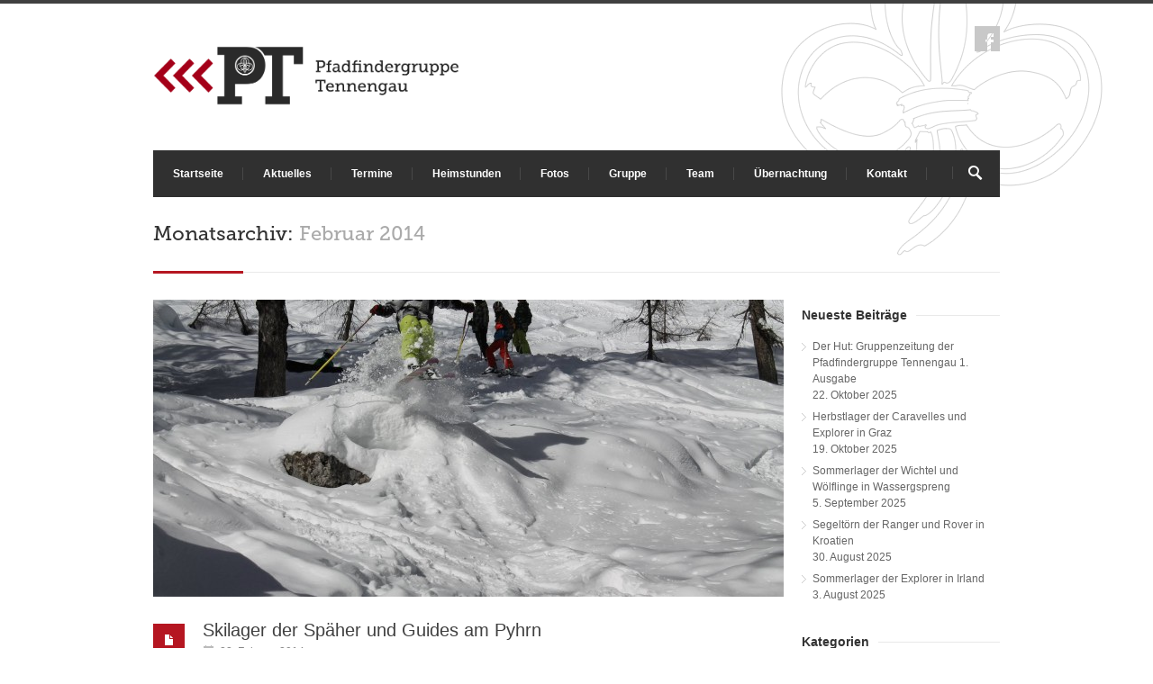

--- FILE ---
content_type: text/html; charset=UTF-8
request_url: https://www.pfadfinder-tennengau.at/2014/02/
body_size: 12670
content:
<!DOCTYPE html>
<!--[if IE 7 ]><html class="ie ie7" lang="de"><![endif]-->
<!--[if IE 8 ]><html class="ie ie8" lang="de"><![endif]-->
<!--[if (gte IE 9)|!(IE)]><!--><html lang="de"><!--<![endif]-->
<head>
<!-- Basic Page Needs
	================================================== -->

	<meta charset ="UTF-8" />
	<title>  2014  Februar</title>

	

	<link rel="alternate" type="application/rss+xml" title="Pfadfindergruppe Tennengau RSS Feed" href="https://www.pfadfinder-tennengau.at/feed/" />
	<link rel="profile" href="http://gmpg.org/xfn/11" />
	<link rel="pingback" href="https://www.pfadfinder-tennengau.at/xmlrpc.php" />
	<link rel="shortcut icon" type="image/x-icon" href="/wp-content/uploads/static-content/favicon.png" />
<!-- Mobile Specific
================================================== -->
	<meta name="viewport" content="width=device-width, initial-scale=1, maximum-scale=1">

<!-- CSS
	================================================== -->
	<link rel="stylesheet" media="screen, print" href="https://www.pfadfinder-tennengau.at/wp-content/themes/Centum/style.css" />
	
	<link rel="stylesheet" href="https://www.pfadfinder-tennengau.at/wp-content/themes/Centum/css/lightwide.css" type="text/css" media="screen" id="layout"/>




<!-- Fonts
	================================================== -->
	<!-- Java Script
	================================================== -->

	<meta name='robots' content='max-image-preview:large' />
<meta name="dlm-version" content="5.1.6"><link rel="alternate" type="application/rss+xml" title="Pfadfindergruppe Tennengau &raquo; Feed" href="https://www.pfadfinder-tennengau.at/feed/" />
<link rel="alternate" type="application/rss+xml" title="Pfadfindergruppe Tennengau &raquo; Kommentar-Feed" href="https://www.pfadfinder-tennengau.at/comments/feed/" />
<style id='wp-img-auto-sizes-contain-inline-css' type='text/css'>
img:is([sizes=auto i],[sizes^="auto," i]){contain-intrinsic-size:3000px 1500px}
/*# sourceURL=wp-img-auto-sizes-contain-inline-css */
</style>
<link rel='stylesheet' id='ai1ec_style-css' href='//www.pfadfinder-tennengau.at/wp-content/plugins/all-in-one-event-calendar/cache/5dc2153b_ai1ec_parsed_css.css?ver=3.0.0' type='text/css' media='all' />
<link rel='stylesheet' id='purethemes-shortcodes-css' href='https://www.pfadfinder-tennengau.at/wp-content/plugins/purethemes-shortcodes/css/shortcodes.css?ver=6.9' type='text/css' media='all' />
<style id='wp-emoji-styles-inline-css' type='text/css'>

	img.wp-smiley, img.emoji {
		display: inline !important;
		border: none !important;
		box-shadow: none !important;
		height: 1em !important;
		width: 1em !important;
		margin: 0 0.07em !important;
		vertical-align: -0.1em !important;
		background: none !important;
		padding: 0 !important;
	}
/*# sourceURL=wp-emoji-styles-inline-css */
</style>
<link rel='stylesheet' id='wp-block-library-css' href='https://www.pfadfinder-tennengau.at/wp-includes/css/dist/block-library/style.min.css?ver=6.9' type='text/css' media='all' />
<style id='global-styles-inline-css' type='text/css'>
:root{--wp--preset--aspect-ratio--square: 1;--wp--preset--aspect-ratio--4-3: 4/3;--wp--preset--aspect-ratio--3-4: 3/4;--wp--preset--aspect-ratio--3-2: 3/2;--wp--preset--aspect-ratio--2-3: 2/3;--wp--preset--aspect-ratio--16-9: 16/9;--wp--preset--aspect-ratio--9-16: 9/16;--wp--preset--color--black: #000000;--wp--preset--color--cyan-bluish-gray: #abb8c3;--wp--preset--color--white: #ffffff;--wp--preset--color--pale-pink: #f78da7;--wp--preset--color--vivid-red: #cf2e2e;--wp--preset--color--luminous-vivid-orange: #ff6900;--wp--preset--color--luminous-vivid-amber: #fcb900;--wp--preset--color--light-green-cyan: #7bdcb5;--wp--preset--color--vivid-green-cyan: #00d084;--wp--preset--color--pale-cyan-blue: #8ed1fc;--wp--preset--color--vivid-cyan-blue: #0693e3;--wp--preset--color--vivid-purple: #9b51e0;--wp--preset--gradient--vivid-cyan-blue-to-vivid-purple: linear-gradient(135deg,rgb(6,147,227) 0%,rgb(155,81,224) 100%);--wp--preset--gradient--light-green-cyan-to-vivid-green-cyan: linear-gradient(135deg,rgb(122,220,180) 0%,rgb(0,208,130) 100%);--wp--preset--gradient--luminous-vivid-amber-to-luminous-vivid-orange: linear-gradient(135deg,rgb(252,185,0) 0%,rgb(255,105,0) 100%);--wp--preset--gradient--luminous-vivid-orange-to-vivid-red: linear-gradient(135deg,rgb(255,105,0) 0%,rgb(207,46,46) 100%);--wp--preset--gradient--very-light-gray-to-cyan-bluish-gray: linear-gradient(135deg,rgb(238,238,238) 0%,rgb(169,184,195) 100%);--wp--preset--gradient--cool-to-warm-spectrum: linear-gradient(135deg,rgb(74,234,220) 0%,rgb(151,120,209) 20%,rgb(207,42,186) 40%,rgb(238,44,130) 60%,rgb(251,105,98) 80%,rgb(254,248,76) 100%);--wp--preset--gradient--blush-light-purple: linear-gradient(135deg,rgb(255,206,236) 0%,rgb(152,150,240) 100%);--wp--preset--gradient--blush-bordeaux: linear-gradient(135deg,rgb(254,205,165) 0%,rgb(254,45,45) 50%,rgb(107,0,62) 100%);--wp--preset--gradient--luminous-dusk: linear-gradient(135deg,rgb(255,203,112) 0%,rgb(199,81,192) 50%,rgb(65,88,208) 100%);--wp--preset--gradient--pale-ocean: linear-gradient(135deg,rgb(255,245,203) 0%,rgb(182,227,212) 50%,rgb(51,167,181) 100%);--wp--preset--gradient--electric-grass: linear-gradient(135deg,rgb(202,248,128) 0%,rgb(113,206,126) 100%);--wp--preset--gradient--midnight: linear-gradient(135deg,rgb(2,3,129) 0%,rgb(40,116,252) 100%);--wp--preset--font-size--small: 13px;--wp--preset--font-size--medium: 20px;--wp--preset--font-size--large: 36px;--wp--preset--font-size--x-large: 42px;--wp--preset--spacing--20: 0.44rem;--wp--preset--spacing--30: 0.67rem;--wp--preset--spacing--40: 1rem;--wp--preset--spacing--50: 1.5rem;--wp--preset--spacing--60: 2.25rem;--wp--preset--spacing--70: 3.38rem;--wp--preset--spacing--80: 5.06rem;--wp--preset--shadow--natural: 6px 6px 9px rgba(0, 0, 0, 0.2);--wp--preset--shadow--deep: 12px 12px 50px rgba(0, 0, 0, 0.4);--wp--preset--shadow--sharp: 6px 6px 0px rgba(0, 0, 0, 0.2);--wp--preset--shadow--outlined: 6px 6px 0px -3px rgb(255, 255, 255), 6px 6px rgb(0, 0, 0);--wp--preset--shadow--crisp: 6px 6px 0px rgb(0, 0, 0);}:where(.is-layout-flex){gap: 0.5em;}:where(.is-layout-grid){gap: 0.5em;}body .is-layout-flex{display: flex;}.is-layout-flex{flex-wrap: wrap;align-items: center;}.is-layout-flex > :is(*, div){margin: 0;}body .is-layout-grid{display: grid;}.is-layout-grid > :is(*, div){margin: 0;}:where(.wp-block-columns.is-layout-flex){gap: 2em;}:where(.wp-block-columns.is-layout-grid){gap: 2em;}:where(.wp-block-post-template.is-layout-flex){gap: 1.25em;}:where(.wp-block-post-template.is-layout-grid){gap: 1.25em;}.has-black-color{color: var(--wp--preset--color--black) !important;}.has-cyan-bluish-gray-color{color: var(--wp--preset--color--cyan-bluish-gray) !important;}.has-white-color{color: var(--wp--preset--color--white) !important;}.has-pale-pink-color{color: var(--wp--preset--color--pale-pink) !important;}.has-vivid-red-color{color: var(--wp--preset--color--vivid-red) !important;}.has-luminous-vivid-orange-color{color: var(--wp--preset--color--luminous-vivid-orange) !important;}.has-luminous-vivid-amber-color{color: var(--wp--preset--color--luminous-vivid-amber) !important;}.has-light-green-cyan-color{color: var(--wp--preset--color--light-green-cyan) !important;}.has-vivid-green-cyan-color{color: var(--wp--preset--color--vivid-green-cyan) !important;}.has-pale-cyan-blue-color{color: var(--wp--preset--color--pale-cyan-blue) !important;}.has-vivid-cyan-blue-color{color: var(--wp--preset--color--vivid-cyan-blue) !important;}.has-vivid-purple-color{color: var(--wp--preset--color--vivid-purple) !important;}.has-black-background-color{background-color: var(--wp--preset--color--black) !important;}.has-cyan-bluish-gray-background-color{background-color: var(--wp--preset--color--cyan-bluish-gray) !important;}.has-white-background-color{background-color: var(--wp--preset--color--white) !important;}.has-pale-pink-background-color{background-color: var(--wp--preset--color--pale-pink) !important;}.has-vivid-red-background-color{background-color: var(--wp--preset--color--vivid-red) !important;}.has-luminous-vivid-orange-background-color{background-color: var(--wp--preset--color--luminous-vivid-orange) !important;}.has-luminous-vivid-amber-background-color{background-color: var(--wp--preset--color--luminous-vivid-amber) !important;}.has-light-green-cyan-background-color{background-color: var(--wp--preset--color--light-green-cyan) !important;}.has-vivid-green-cyan-background-color{background-color: var(--wp--preset--color--vivid-green-cyan) !important;}.has-pale-cyan-blue-background-color{background-color: var(--wp--preset--color--pale-cyan-blue) !important;}.has-vivid-cyan-blue-background-color{background-color: var(--wp--preset--color--vivid-cyan-blue) !important;}.has-vivid-purple-background-color{background-color: var(--wp--preset--color--vivid-purple) !important;}.has-black-border-color{border-color: var(--wp--preset--color--black) !important;}.has-cyan-bluish-gray-border-color{border-color: var(--wp--preset--color--cyan-bluish-gray) !important;}.has-white-border-color{border-color: var(--wp--preset--color--white) !important;}.has-pale-pink-border-color{border-color: var(--wp--preset--color--pale-pink) !important;}.has-vivid-red-border-color{border-color: var(--wp--preset--color--vivid-red) !important;}.has-luminous-vivid-orange-border-color{border-color: var(--wp--preset--color--luminous-vivid-orange) !important;}.has-luminous-vivid-amber-border-color{border-color: var(--wp--preset--color--luminous-vivid-amber) !important;}.has-light-green-cyan-border-color{border-color: var(--wp--preset--color--light-green-cyan) !important;}.has-vivid-green-cyan-border-color{border-color: var(--wp--preset--color--vivid-green-cyan) !important;}.has-pale-cyan-blue-border-color{border-color: var(--wp--preset--color--pale-cyan-blue) !important;}.has-vivid-cyan-blue-border-color{border-color: var(--wp--preset--color--vivid-cyan-blue) !important;}.has-vivid-purple-border-color{border-color: var(--wp--preset--color--vivid-purple) !important;}.has-vivid-cyan-blue-to-vivid-purple-gradient-background{background: var(--wp--preset--gradient--vivid-cyan-blue-to-vivid-purple) !important;}.has-light-green-cyan-to-vivid-green-cyan-gradient-background{background: var(--wp--preset--gradient--light-green-cyan-to-vivid-green-cyan) !important;}.has-luminous-vivid-amber-to-luminous-vivid-orange-gradient-background{background: var(--wp--preset--gradient--luminous-vivid-amber-to-luminous-vivid-orange) !important;}.has-luminous-vivid-orange-to-vivid-red-gradient-background{background: var(--wp--preset--gradient--luminous-vivid-orange-to-vivid-red) !important;}.has-very-light-gray-to-cyan-bluish-gray-gradient-background{background: var(--wp--preset--gradient--very-light-gray-to-cyan-bluish-gray) !important;}.has-cool-to-warm-spectrum-gradient-background{background: var(--wp--preset--gradient--cool-to-warm-spectrum) !important;}.has-blush-light-purple-gradient-background{background: var(--wp--preset--gradient--blush-light-purple) !important;}.has-blush-bordeaux-gradient-background{background: var(--wp--preset--gradient--blush-bordeaux) !important;}.has-luminous-dusk-gradient-background{background: var(--wp--preset--gradient--luminous-dusk) !important;}.has-pale-ocean-gradient-background{background: var(--wp--preset--gradient--pale-ocean) !important;}.has-electric-grass-gradient-background{background: var(--wp--preset--gradient--electric-grass) !important;}.has-midnight-gradient-background{background: var(--wp--preset--gradient--midnight) !important;}.has-small-font-size{font-size: var(--wp--preset--font-size--small) !important;}.has-medium-font-size{font-size: var(--wp--preset--font-size--medium) !important;}.has-large-font-size{font-size: var(--wp--preset--font-size--large) !important;}.has-x-large-font-size{font-size: var(--wp--preset--font-size--x-large) !important;}
/*# sourceURL=global-styles-inline-css */
</style>

<style id='classic-theme-styles-inline-css' type='text/css'>
/*! This file is auto-generated */
.wp-block-button__link{color:#fff;background-color:#32373c;border-radius:9999px;box-shadow:none;text-decoration:none;padding:calc(.667em + 2px) calc(1.333em + 2px);font-size:1.125em}.wp-block-file__button{background:#32373c;color:#fff;text-decoration:none}
/*# sourceURL=/wp-includes/css/classic-themes.min.css */
</style>
<link rel='stylesheet' id='fancybox-for-wp-css' href='https://www.pfadfinder-tennengau.at/wp-content/plugins/fancybox-for-wordpress/assets/css/fancybox.css?ver=1.3.4' type='text/css' media='all' />
<link rel='stylesheet' id='pp-woocommerce-css' href='https://www.pfadfinder-tennengau.at/wp-content/themes/Centum/css/woocommerce.css?ver=6.9' type='text/css' media='all' />
<script type="text/javascript" src="https://www.pfadfinder-tennengau.at/wp-includes/js/jquery/jquery.min.js?ver=3.7.1" id="jquery-core-js"></script>
<script type="text/javascript" src="https://www.pfadfinder-tennengau.at/wp-includes/js/jquery/jquery-migrate.min.js?ver=3.4.1" id="jquery-migrate-js"></script>
<script type="text/javascript" src="https://www.pfadfinder-tennengau.at/wp-content/plugins/fancybox-for-wordpress/assets/js/purify.min.js?ver=1.3.4" id="purify-js"></script>
<script type="text/javascript" src="https://www.pfadfinder-tennengau.at/wp-content/plugins/fancybox-for-wordpress/assets/js/jquery.fancybox.js?ver=1.3.4" id="fancybox-for-wp-js"></script>
<link rel="https://api.w.org/" href="https://www.pfadfinder-tennengau.at/wp-json/" /><link rel="EditURI" type="application/rsd+xml" title="RSD" href="https://www.pfadfinder-tennengau.at/xmlrpc.php?rsd" />
<meta name="generator" content="WordPress 6.9" />

<!-- Fancybox for WordPress v3.3.7 -->
<style type="text/css">
	.fancybox-slide--image .fancybox-content{background-color: #ffffff}div.fancybox-caption{display:none !important;}
	
	img.fancybox-image{border-width:10px;border-color:#ffffff;border-style:solid;}
	div.fancybox-bg{background-color:rgba(0,0,0,0.8);opacity:1 !important;}div.fancybox-content{border-color:#ffffff}
	div#fancybox-title{background-color:#ffffff}
	div.fancybox-content{background-color:#ffffff}
	div#fancybox-title-inside{color:#666666}
	
	
	
	div.fancybox-caption p.caption-title{display:inline-block}
	div.fancybox-caption p.caption-title{font-size:14px}
	div.fancybox-caption p.caption-title{color:#666666}
	div.fancybox-caption {color:#666666}div.fancybox-caption p.caption-title {background:#fff; width:auto;padding:10px 30px;}div.fancybox-content p.caption-title{color:#666666;margin: 0;padding: 5px 0;}body.fancybox-active .fancybox-container .fancybox-stage .fancybox-content .fancybox-close-small{display:block;}
</style><script type="text/javascript">
	jQuery(function () {

		var mobileOnly = false;
		
		if (mobileOnly) {
			return;
		}

		jQuery.fn.getTitle = function () { // Copy the title of every IMG tag and add it to its parent A so that fancybox can show titles
			var arr = jQuery("a[data-fancybox]");jQuery.each(arr, function() {var title = jQuery(this).children("img").attr("title") || '';var figCaptionHtml = jQuery(this).next("figcaption").html() || '';var processedCaption = figCaptionHtml;if (figCaptionHtml.length && typeof DOMPurify === 'function') {processedCaption = DOMPurify.sanitize(figCaptionHtml, {USE_PROFILES: {html: true}});} else if (figCaptionHtml.length) {processedCaption = jQuery("<div>").text(figCaptionHtml).html();}var newTitle = title;if (processedCaption.length) {newTitle = title.length ? title + " " + processedCaption : processedCaption;}if (newTitle.length) {jQuery(this).attr("title", newTitle);}});		}

		// Supported file extensions

				var thumbnails = jQuery("a:has(img)").not(".nolightbox").not('.envira-gallery-link').not('.ngg-simplelightbox').filter(function () {
			return /\.(jpe?g|png|gif|mp4|webp|bmp|pdf)(\?[^/]*)*$/i.test(jQuery(this).attr('href'))
		});
		

		// Add data-type iframe for links that are not images or videos.
		var iframeLinks = jQuery('.fancyboxforwp').filter(function () {
			return !/\.(jpe?g|png|gif|mp4|webp|bmp|pdf)(\?[^/]*)*$/i.test(jQuery(this).attr('href'))
		}).filter(function () {
			return !/vimeo|youtube/i.test(jQuery(this).attr('href'))
		});
		iframeLinks.attr({"data-type": "iframe"}).getTitle();

				// Gallery All
		thumbnails.addClass("fancyboxforwp").attr("data-fancybox", "gallery").getTitle();
		iframeLinks.attr({"data-fancybox": "gallery"}).getTitle();

		// Gallery type NONE
		
		// Call fancybox and apply it on any link with a rel atribute that starts with "fancybox", with the options set on the admin panel
		jQuery("a.fancyboxforwp").fancyboxforwp({
			loop: false,
			smallBtn: true,
			zoomOpacity: "auto",
			animationEffect: "fade",
			animationDuration: 500,
			transitionEffect: "fade",
			transitionDuration: "300",
			overlayShow: true,
			overlayOpacity: "0.8",
			titleShow: true,
			titlePosition: "inside",
			keyboard: true,
			showCloseButton: true,
			arrows: true,
			clickContent:false,
			clickSlide: "close",
			mobile: {
				clickContent: function (current, event) {
					return current.type === "image" ? "toggleControls" : false;
				},
				clickSlide: function (current, event) {
					return current.type === "image" ? "close" : "close";
				},
			},
			wheel: false,
			toolbar: true,
			preventCaptionOverlap: true,
			onInit: function() { },			onDeactivate
	: function() { },		beforeClose: function() { },			afterShow: function(instance) { jQuery( ".fancybox-image" ).on("click", function( ){ ( instance.isScaledDown() ) ? instance.scaleToActual() : instance.scaleToFit() }) },				afterClose: function() { },					caption : function( instance, item ) {var title = "";if("undefined" != typeof jQuery(this).context ){var title = jQuery(this).context.title;} else { var title = ("undefined" != typeof jQuery(this).attr("title")) ? jQuery(this).attr("title") : false;}var caption = jQuery(this).data('caption') || '';if ( item.type === 'image' && title.length ) {caption = (caption.length ? caption + '<br />' : '') + '<p class="caption-title">'+jQuery("<div>").text(title).html()+'</p>' ;}if (typeof DOMPurify === "function" && caption.length) { return DOMPurify.sanitize(caption, {USE_PROFILES: {html: true}}); } else { return jQuery("<div>").text(caption).html(); }},
		afterLoad : function( instance, current ) {var captionContent = current.opts.caption || '';var sanitizedCaptionString = '';if (typeof DOMPurify === 'function' && captionContent.length) {sanitizedCaptionString = DOMPurify.sanitize(captionContent, {USE_PROFILES: {html: true}});} else if (captionContent.length) { sanitizedCaptionString = jQuery("<div>").text(captionContent).html();}if (sanitizedCaptionString.length) { current.$content.append(jQuery('<div class=\"fancybox-custom-caption inside-caption\" style=\" position: absolute;left:0;right:0;color:#000;margin:0 auto;bottom:0;text-align:center;background-color:#ffffff \"></div>').html(sanitizedCaptionString)); }},
			})
		;

			})
</script>
<!-- END Fancybox for WordPress -->
 <style type="text/css">

 
  #logo {
        margin-bottom:50px;  }

  #tagline {
      }

  #header {
    min-height: 100px;
  }


       #backtotop a:hover,.feature-circle.blue,.prev:hover, .next:hover,.mr-rotato-prev:hover, .mr-rotato-next:hover,.flex-direction-nav a:hover,
      .post .flex-direction-nav a:hover, .project .flex-direction-nav a:hover { background-color: ; }

          h1, h2, h3, h4, h5, h6 {
        color:        }
         a:hover, a:focus { color: ; }

          a, a:visited { color:  ; }

            body { font-size:  }
          #navigation ul li a:hover,
      #navigation ul li:hover > a,
      #bolded-line,
      .button.gray:hover,
      .button.light:hover,
      .price_slider_wrapper .ui-slider-horizontal .ui-slider-range,
      .button.color,
      .onsale,
      input[type="submit"] {
        background: #b51621;
      }
      .blog-sidebar .widget #twitter-blog li a,
      a, a:hover,
      .testimonials-author,
      .shop-item span.price,
      a.post-entry {
        color: #b51621      }

      #navigation > div > ul > li.current-menu-item > a,
      .pricing-table .color-3 h3, .color-3 .sign-up,
      .flex-direction-nav .flex-prev:hover,
      .flex-direction-nav .flex-next:hover,
      .slider .tp-leftarrow:hover,
      .slider .tp-rightarrow:hover,
      #scroll-top-top a,
      .quantity .plus:hover,#content .quantity .plus:hover,.quantity .minus:hover,#content .quantity .minus:hover,
      .post-icon {
        background-color:#b51621;
      }

      .mr-rotato-prev:hover,
      .mr-rotato-next:hover,
      li.current,
      .tagcloud a:hover {
        background-color: #b51621;
        border-color: #b51621;
      }

      #filters a:hover,
      .selected,
      .wp-pagenavi .current,
      .pagination .current,
      #portfolio-navi a:hover {
        background-color: #b51621 !important;
        border: 1px solid #b51621 !important;
      }
      .pricing-table .color-3 h4 {
        background-color:#b51621;
        opacity:0.8
      }

              .image-overlay-link, .image-overlay-zoom {
        background-color: rgba(0,0,0,0.7);
       }

 
 #navigation ul li a { color: #ffffff; }

 
      #navigation ul li a{
padding: 17px 22px;
}
#wrapper{
background-image:url('/wp-content/uploads/static-content/lilie_bg.png');
background-repeat:no-repeat;
#background-attachment:fixed;
background-position:center top; 
}
#navigation > div > ul > li.current-menu-item > a { background: url(../wp-content/themes/Centum/images/navigation-divider.png) no-repeat right 50%;
}
#navigation > div > ul > li.current-menu-item > a{
border-top: 3px solid #B51621;
%background-color: #303030;
padding-top: 14px;
}
body{
#border-top: 4px solid #B51621;
}
p{
text-align:justify;
}
.calimg
{
display:inline;
margin-right:8px;
float:left;
}
.blog-sidebar{
margin-top:12px;
}
.arrow_list li{
background:url("/wp-content/uploads/static-content/list_arrow.png") no-repeat scroll 3px 4px transparent;
}
.circle_list li{
background:url("/wp-content/uploads/static-content/list_circle.png") no-repeat scroll 3px 6px transparent;
}
.tabs-container{
margin: -1px 0 0px;
}
.footer_about{
text-align: justify;
line-height: 20px;
}
#page-title h1.has-breadcrumbs{
line-height: 45px;
}
.page-template-template-home-flex-php .slider, .home .slider{
margin-bottom: 0px;
}
.notification{
margin-bottom: 20px;
}
.button.gray{
width: 94%;
margin-bottom: 15px;
background: none repeat scroll 0 0 #FFFFFF;
border: 1px solid #E6E6E6;
color: #333333;
//color: #FFFFFF;
padding: 9px 12px;
}
.button.gray:hover{
//color: #FFFFFF;
background: none repeat scroll 0 0 #C8C8C8;
border: 1px solid #C8C8C8;
}
.frontpageinfo{
//color: #AAAAAA;
font-weight: normal;
}
@font-face { font-family: 'pfadfifont';
             src: url('/wp-content/uploads/static-content/museo.eot#')  format('eot'),
             url('/wp-content/uploads/static-content/museo.woff')  format('woff'),
             url('/wp-content/uploads/static-content/museo.ttf') format('truetype');       
}
h1{
font-family: 'pfadfifont',Arial,sans-serif;
}
// ------ Random Pic
.screen-only-randompic{
display: block;
}

@media only screen and (max-width: 960px) {
.screen-only-randompic{
display: none;
}
}
.polaroid{
background-color: white;
padding:16px;
float: left;
border-top:1px solid #DDDDDD;
border-right:1px solid #DDDDDD;
border-left:1px solid #C1C1C1;
border-bottom:1px solid #C1C1C1;
padding-bottom:33px;
margin-right:7px;
}
.polaroid_last{
background-color: white;
padding:16px;
float:left;
border-top:1px solid #DDDDDD;
border-right:1px solid #DDDDDD;
border-left:1px solid #C1C1C1;
border-bottom:1px solid #C1C1C1;
padding-bottom:33px;
}
div#fancybox-title-inside{
text-align:left;
font: 13px/20px Arial,sans-serif;c
}
.pww_footer{
height:40px;
width:250px;
background-image:url('/wp-content/uploads/static-content/pww_footer.png');
background-repeat:no-repeat;
margin-top:12px;
}
#scroll-top-top{
bottom:119px;
}
#contact-details{
margin-top:75px;
}
.slide-caption{
background:none repeat scroll 0 0 rgba(0, 0, 0, 0.6);
width:765px;
}
.slide-caption h3{
font-family: 'pfadfifont',Arial,sans-serif;
font-weight:normal;
font-size:17px;
}
.slide-caption p{
color:#FFFFFF;
}
.slide-caption .button.color{
float:right;
}
.slide-caption .arrow_list li{
background:url("/wp-content/uploads/static-content/list_arrow_red.png") no-repeat scroll 3px 4px rgba(0, 0, 0, 0);
color:white;
}
.slide-caption a{
color:white;
}
.slide-caption a:hover{
#color:#5B5B5B;
font-weight:bold;
}
@media only screen and (max-width: 960px) {
.slide-caption{
width:78%;
}
}
.submenu_footer li{
background: url("/wp-content/themes/Centum/images/links-list-arrow-02.png") no-repeat scroll left 8px rgba(0, 0, 0, 0);
padding: 3px 0 3px 12px;
float:left;
margin-right:20px;
margin-bottom:10px;
}
#footer-bottom a{
color:#AAAAAA;
}
.submenu_footer_clear{
clear:both;
}
.submenu_footer{
margin-bottom:12px;
height:30px;
}
.arrow_list{
margin-bottom:15px;
}
.tab-content .arrow_list{
margin-bottom:0px;
}


.btn33 {
	background:-webkit-gradient( linear, left top, left bottom, color-stop(0.05, #f9f9f9), color-stop(1, #e9e9e9) );
	background:-moz-linear-gradient( center top, #f9f9f9 5%, #e9e9e9 100% );
	filter:progid:DXImageTransform.Microsoft.gradient(startColorstr='#f9f9f9', endColorstr='#e9e9e9');
	background-color:#f9f9f9;
	-webkit-border-top-left-radius:0px;
	-moz-border-radius-topleft:0px;
	border-top-left-radius:0px;
	-webkit-border-top-right-radius:0px;
	-moz-border-radius-topright:0px;
	border-top-right-radius:0px;
	-webkit-border-bottom-right-radius:0px;
	-moz-border-radius-bottomright:0px;
	border-bottom-right-radius:0px;
	-webkit-border-bottom-left-radius:0px;
	-moz-border-radius-bottomleft:0px;
	border-bottom-left-radius:0px;
	text-indent:0px;
	border:1px solid #dcdcdc;
	display:inline-block;
	color:#666666;
	font-family:Arial;
	font-size:12px;
	font-weight:normal;
	font-style:normal;
	height:40px;
	line-height:40px;
	width:96%;
	text-decoration:none;
	text-align:left;
	margin-bottom:15px;
	padding-left:15px;
}
.btn33:hover {
	background:-webkit-gradient( linear, left top, left bottom, color-stop(0.05, #e9e9e9), color-stop(1, #f9f9f9) );
	background:-moz-linear-gradient( center top, #e9e9e9 5%, #f9f9f9 100% );
	filter:progid:DXImageTransform.Microsoft.gradient(startColorstr='#e9e9e9', endColorstr='#f9f9f9');
	background-color:#e9e9e9;
}.btn33:active {
	position:relative;
	top:1px;
}

.ngg-gallery-singlepic-image img{
float: left;
}      </style>
      <link rel="icon" href="/wp-content/uploads/2013/07/cropped-pfeil-32x32.png" sizes="32x32" />
<link rel="icon" href="/wp-content/uploads/2013/07/cropped-pfeil-192x192.png" sizes="192x192" />
<link rel="apple-touch-icon" href="/wp-content/uploads/2013/07/cropped-pfeil-180x180.png" />
<meta name="msapplication-TileImage" content="/wp-content/uploads/2013/07/cropped-pfeil-270x270.png" />


<link rel='stylesheet' id='dlm-frontend-css' href='https://www.pfadfinder-tennengau.at/wp-content/plugins/download-monitor/assets/css/frontend-tailwind.min.css?ver=5.1.6' type='text/css' media='all' />
</head>
  <body class="archive date wp-theme-Centum metaslider-plugin sb wide light">
<!-- Wrapper Start -->
<div id="wrapper">


<!-- Header
================================================== -->

<!-- 960 Container -->
<div class="container ie-dropdown-fix">

<!-- Header -->
	<div id="header">
				<!-- Logo -->
		<div class="six  columns">
			<div id="logo">
														<a href="https://www.pfadfinder-tennengau.at/" title="Pfadfindergruppe Tennengau" rel="home">
						<img src="/wp-content/uploads/static-content/logoDeliver.php" alt="Pfadfindergruppe Tennengau"/>
					</a>
					
												<div class="clear"></div>
			</div>
		</div>

		<!-- Social / Contact -->
		<div class="ten  columns">

			<ul class="social-icons"><li class="facebook"><a target="_blank" title="Facebook Pfadfindergruppe Tennengau" href="https://www.facebook.com/PfadfinderTennengau">facebook</a></li></ul>

			<div class="clear"></div>
								</div>

	</div>
	<!-- Header / End -->

<!-- Navigation -->
	<div class="sixteen columns">

		<div id="navigation">
			<div id="mainmenu-cont" class="menu-navigation-container"><ul id="menu-navigation" class="dropmenu main-menu"><li id="menu-item-212779" class="menu-item menu-item-type-post_type menu-item-object-page menu-item-home menu-item-212779"><a href="https://www.pfadfinder-tennengau.at/">Startseite</a></li><li id="menu-item-71" class="nmr-logged-out menu-item menu-item-type-post_type menu-item-object-page current_page_parent menu-item-has-children menu-item-71"><a href="https://www.pfadfinder-tennengau.at/blog/">Aktuelles</a><ul class="sub-menu">	<li id="menu-item-2990" class="nmr-logged-out menu-item menu-item-type-taxonomy menu-item-object-category menu-item-2990"><a href="https://www.pfadfinder-tennengau.at/category/presse/">Pressemeldungen</a></li></ul></li><li id="menu-item-212782" class="menu-item menu-item-type-post_type menu-item-object-page menu-item-212782"><a href="https://www.pfadfinder-tennengau.at/termine/">Termine</a></li><li id="menu-item-99" class="nmr-logged-out menu-item menu-item-type-post_type menu-item-object-page menu-item-has-children menu-item-99"><a href="https://www.pfadfinder-tennengau.at/heimstunden/">Heimstunden</a><ul class="sub-menu">	<li id="menu-item-109" class="nmr-logged-out menu-item menu-item-type-post_type menu-item-object-page menu-item-109"><a href="https://www.pfadfinder-tennengau.at/heimstunden/heimstunden-hallein/">Heimstunden Hallein</a></li>	<li id="menu-item-187" class="nmr-logged-out menu-item menu-item-type-post_type menu-item-object-page menu-item-187"><a href="https://www.pfadfinder-tennengau.at/heimstunden/heimstunden-kuchl/">Heimstunden Kuchl</a></li>	<li id="menu-item-200" class="nmr-logged-out menu-item menu-item-type-post_type menu-item-object-page menu-item-200"><a href="https://www.pfadfinder-tennengau.at/heimstunden/heimstunden-puch/">Heimstunden Puch/Oberalm</a></li>	<li id="menu-item-303" class="nmr-logged-out menu-item menu-item-type-post_type menu-item-object-page menu-item-303"><a href="https://www.pfadfinder-tennengau.at/heimstunden/heimstunden-hallwang/">Heimstunden Hallwang</a></li>	<li id="menu-item-212539" class="menu-item menu-item-type-post_type menu-item-object-page menu-item-212539"><a href="https://www.pfadfinder-tennengau.at/heimstunden/informationen-fuer-einsteiger/">Informationen für Einsteiger</a></li>	<li id="menu-item-647" class="nmr-logged-out menu-item menu-item-type-post_type menu-item-object-page menu-item-647"><a href="https://www.pfadfinder-tennengau.at/heimstunden/pfadfinderausruestung/">Pfadfinderausrüstung</a></li></ul></li><li id="menu-item-216470" class="menu-item menu-item-type-custom menu-item-object-custom menu-item-216470"><a href="https://fotos.pfadfinder-tennengau.at/">Fotos</a></li><li id="menu-item-316" class="nmr-logged-out menu-item menu-item-type-post_type menu-item-object-page menu-item-has-children menu-item-316"><a href="https://www.pfadfinder-tennengau.at/wissenswertes-geschichte/">Gruppe</a><ul class="sub-menu">	<li id="menu-item-580" class="nmr-logged-out menu-item menu-item-type-post_type menu-item-object-page menu-item-580"><a href="https://www.pfadfinder-tennengau.at/wissenswertes-geschichte/">Wissenswertes &#038; Geschichte</a></li>	<li id="menu-item-418" class="menu-item menu-item-type-post_type menu-item-object-page menu-item-418"><a href="https://www.pfadfinder-tennengau.at/wissenswertes-geschichte/alle-lager-der-gruppe-tennengau/">Alle Lager im Überblick</a></li>	<li id="menu-item-411" class="nmr-logged-out menu-item menu-item-type-post_type menu-item-object-page menu-item-411"><a href="https://www.pfadfinder-tennengau.at/wissenswertes-geschichte/gruppenleitung-und-aufsichtsrat/">Gruppenleitung und Aufsichtsrat</a></li></ul></li><li id="menu-item-214927" class="menu-item menu-item-type-post_type menu-item-object-page menu-item-has-children menu-item-214927"><a href="https://www.pfadfinder-tennengau.at/team/">Team</a><ul class="sub-menu">	<li id="menu-item-214928" class="menu-item menu-item-type-custom menu-item-object-custom menu-item-214928"><a href="/team#gruppenleitung">Gruppenleitung</a></li>	<li id="menu-item-214929" class="menu-item menu-item-type-custom menu-item-object-custom menu-item-214929"><a href="/team#hallein">Hallein</a></li>	<li id="menu-item-214930" class="menu-item menu-item-type-custom menu-item-object-custom menu-item-214930"><a href="/team#kuchl">Kuchl</a></li>	<li id="menu-item-214931" class="menu-item menu-item-type-custom menu-item-object-custom menu-item-214931"><a href="/team#puch">Puch</a></li>	<li id="menu-item-214932" class="menu-item menu-item-type-custom menu-item-object-custom menu-item-214932"><a href="/team#hallwang">Hallwang</a></li>	<li id="menu-item-214933" class="menu-item menu-item-type-custom menu-item-object-custom menu-item-214933"><a href="/team#organisation">Organisation</a></li></ul></li><li id="menu-item-541" class="nmr-logged-out menu-item menu-item-type-post_type menu-item-object-page menu-item-has-children menu-item-541"><a href="https://www.pfadfinder-tennengau.at/uebernachtung/">Übernachtung</a><ul class="sub-menu">	<li id="menu-item-621" class="nmr-logged-out menu-item menu-item-type-post_type menu-item-object-page menu-item-621"><a href="https://www.pfadfinder-tennengau.at/uebernachtung/pfadfinderheim-kuchl/">Pfadfinderheim Kuchl</a></li></ul></li><li id="menu-item-422" class="nmr-logged-out menu-item menu-item-type-post_type menu-item-object-page menu-item-has-children menu-item-422"><a href="https://www.pfadfinder-tennengau.at/kontakt/">Kontakt</a><ul class="sub-menu">	<li id="menu-item-4131" class="nmr-logged-out menu-item menu-item-type-post_type menu-item-object-page menu-item-4131"><a href="https://www.pfadfinder-tennengau.at/impressum/">Impressum</a></li></ul></li></ul></div>			<select class="selectnav"><option value="/">Seite auswählen</option><option value="https://www.pfadfinder-tennengau.at/" class="menu-item menu-item-type-post_type menu-item-object-page menu-item-home menu-item-212779">Startseite</option><option value="https://www.pfadfinder-tennengau.at/blog/" class="nmr-logged-out menu-item menu-item-type-post_type menu-item-object-page current_page_parent menu-item-has-children menu-item-71">Aktuelles</option><option value="https://www.pfadfinder-tennengau.at/category/presse/" class="nmr-logged-out menu-item menu-item-type-taxonomy menu-item-object-category menu-item-2990">&#151; Pressemeldungen</option><option value="https://www.pfadfinder-tennengau.at/termine/" class="menu-item menu-item-type-post_type menu-item-object-page menu-item-212782">Termine</option><option value="https://www.pfadfinder-tennengau.at/heimstunden/" class="nmr-logged-out menu-item menu-item-type-post_type menu-item-object-page menu-item-has-children menu-item-99">Heimstunden</option><option value="https://www.pfadfinder-tennengau.at/heimstunden/heimstunden-hallein/" class="nmr-logged-out menu-item menu-item-type-post_type menu-item-object-page menu-item-109">&#151; Heimstunden Hallein</option><option value="https://www.pfadfinder-tennengau.at/heimstunden/heimstunden-kuchl/" class="nmr-logged-out menu-item menu-item-type-post_type menu-item-object-page menu-item-187">&#151; Heimstunden Kuchl</option><option value="https://www.pfadfinder-tennengau.at/heimstunden/heimstunden-puch/" class="nmr-logged-out menu-item menu-item-type-post_type menu-item-object-page menu-item-200">&#151; Heimstunden Puch/Oberalm</option><option value="https://www.pfadfinder-tennengau.at/heimstunden/heimstunden-hallwang/" class="nmr-logged-out menu-item menu-item-type-post_type menu-item-object-page menu-item-303">&#151; Heimstunden Hallwang</option><option value="https://www.pfadfinder-tennengau.at/heimstunden/informationen-fuer-einsteiger/" class="menu-item menu-item-type-post_type menu-item-object-page menu-item-212539">&#151; Informationen für Einsteiger</option><option value="https://www.pfadfinder-tennengau.at/heimstunden/pfadfinderausruestung/" class="nmr-logged-out menu-item menu-item-type-post_type menu-item-object-page menu-item-647">&#151; Pfadfinderausrüstung</option><option value="https://fotos.pfadfinder-tennengau.at/" class="menu-item menu-item-type-custom menu-item-object-custom menu-item-216470">Fotos</option><option value="https://www.pfadfinder-tennengau.at/wissenswertes-geschichte/" class="nmr-logged-out menu-item menu-item-type-post_type menu-item-object-page menu-item-has-children menu-item-316">Gruppe</option><option value="https://www.pfadfinder-tennengau.at/wissenswertes-geschichte/" class="nmr-logged-out menu-item menu-item-type-post_type menu-item-object-page menu-item-580">&#151; Wissenswertes &#038; Geschichte</option><option value="https://www.pfadfinder-tennengau.at/wissenswertes-geschichte/alle-lager-der-gruppe-tennengau/" class="menu-item menu-item-type-post_type menu-item-object-page menu-item-418">&#151; Alle Lager im Überblick</option><option value="https://www.pfadfinder-tennengau.at/wissenswertes-geschichte/gruppenleitung-und-aufsichtsrat/" class="nmr-logged-out menu-item menu-item-type-post_type menu-item-object-page menu-item-411">&#151; Gruppenleitung und Aufsichtsrat</option><option value="https://www.pfadfinder-tennengau.at/team/" class="menu-item menu-item-type-post_type menu-item-object-page menu-item-has-children menu-item-214927">Team</option><option value="/team#gruppenleitung" class="menu-item menu-item-type-custom menu-item-object-custom menu-item-214928">&#151; Gruppenleitung</option><option value="/team#hallein" class="menu-item menu-item-type-custom menu-item-object-custom menu-item-214929">&#151; Hallein</option><option value="/team#kuchl" class="menu-item menu-item-type-custom menu-item-object-custom menu-item-214930">&#151; Kuchl</option><option value="/team#puch" class="menu-item menu-item-type-custom menu-item-object-custom menu-item-214931">&#151; Puch</option><option value="/team#hallwang" class="menu-item menu-item-type-custom menu-item-object-custom menu-item-214932">&#151; Hallwang</option><option value="/team#organisation" class="menu-item menu-item-type-custom menu-item-object-custom menu-item-214933">&#151; Organisation</option><option value="https://www.pfadfinder-tennengau.at/uebernachtung/" class="nmr-logged-out menu-item menu-item-type-post_type menu-item-object-page menu-item-has-children menu-item-541">Übernachtung</option><option value="https://www.pfadfinder-tennengau.at/uebernachtung/pfadfinderheim-kuchl/" class="nmr-logged-out menu-item menu-item-type-post_type menu-item-object-page menu-item-621">&#151; Pfadfinderheim Kuchl</option><option value="https://www.pfadfinder-tennengau.at/kontakt/" class="nmr-logged-out menu-item menu-item-type-post_type menu-item-object-page menu-item-has-children menu-item-422">Kontakt</option><option value="https://www.pfadfinder-tennengau.at/impressum/" class="nmr-logged-out menu-item menu-item-type-post_type menu-item-object-page menu-item-4131">&#151; Impressum</option></select>
			<!-- Search Form -->
					<div class="search-form">
				<form action=" https://www.pfadfinder-tennengau.at " id="searchform" method="get">
					<input type="text" class="search-text-box"   name="s">
				</form>
			</div>
					</div>
		<div class="clear"></div>

	</div>
	<!-- Navigation / End -->
</div>
<!-- 960 Container / End -->

<!-- 960 Container -->
<div class="container">

	<div class="sixteen columns">

		<!-- Page Title -->
		<div id="page-title">
			<h1> Monatsarchiv:<span> Februar 2014</span></h1>
			<div id="bolded-line"></div>
		</div>
		<!-- Page Title / End -->

	</div>
</div>
<!-- 960 Container / End -->

<!-- 960 Container -->
<div class="container">
<!-- Blog Posts
	================================================== -->
	<div class="twelve columns">

		<!-- Post -->
				<div class="loop post-8867 post type-post status-publish format-standard has-post-thumbnail hentry category-spaeher-guides has-thumbnail" id="post-8867" >

                                <div class="post-img picture">
                        <a href="https://www.pfadfinder-tennengau.at/spaeher-guides/skilager-der-spaeher-und-guides-am-pyhrn/" title="Skilager der Späher und Guides am Pyhrn">
                            <img width="700" height="330" src="/wp-content/uploads/2014/02/2014_SpGu_Skilager_am_Pyhrn_44-700x330.jpg" class="attachment-post-thumbnail size-post-thumbnail wp-post-image" alt="Action am Skilager der Späher und Guides" decoding="async" fetchpriority="high" />                            <div class="image-overlay-link"></div>
                        </a>
                    </div>
                
                
                                <a href="#" class="post-icon "></a>
                                <div class="post-content">
                    <div class="post-title">
                        <h2>
                            <a href="https://www.pfadfinder-tennengau.at/spaeher-guides/skilager-der-spaeher-und-guides-am-pyhrn/" title="Permalink to Skilager der Späher und Guides am Pyhrn" rel="bookmark">
                                Skilager der Späher und Guides am Pyhrn                            </a>
                        </h2>
                    </div>

                    <div class="post-meta">
                        <span><i class="mini-ico-calendar"></i><a href="https://www.pfadfinder-tennengau.at/spaeher-guides/skilager-der-spaeher-und-guides-am-pyhrn/" class="published-time" title="16:15" rel="bookmark">22. Februar 2014</a></span>
                    </div>
                    <div class="post-description">
                        <p>Das diesjährige Skilager der Späher und Guides führte die Teilnehmer in das Skigebiet Pyhrn in Oberösterreich. Von Sonntag den 9. Februar bis Mittwoch den 12. Februar 2014 standen rasante Abfahrten und Geländespiele am Programm. So war das Skilager auch dieses Jahr wieder ein besonderes Highlight.  Von: Matthias Ehrlich. Das Skilager der Späher und Guides führte heuer</p>
                    </div>
                    <a class="post-entry" href="https://www.pfadfinder-tennengau.at/spaeher-guides/skilager-der-spaeher-und-guides-am-pyhrn/">Weiterlesen &rarr;</a>
                </div>
        </div>
			<!-- Post -->
		


		<div class="pagination">

</div>

</div> <!-- eof eleven column -->


<div class="four columns">
	<div class="blog-sidebar">
		
		<div id="recent-posts-2" class="widget  widget_recent_entries">
		<div class="headline no-margin"><h4>Neueste Beiträge</h4></div>
		<ul>
											<li>
					<a href="https://www.pfadfinder-tennengau.at/allgemein/der-hut-gruppenzeitung-der-pfadfindergruppe-tennengau-1-ausgabe/">Der Hut: Gruppenzeitung der Pfadfindergruppe Tennengau 1. Ausgabe</a>
											<span class="post-date">22. Oktober 2025</span>
									</li>
											<li>
					<a href="https://www.pfadfinder-tennengau.at/allgemein/herbstlager-der-caravelles-und-explorer-in-graz/">Herbstlager der Caravelles und Explorer in Graz</a>
											<span class="post-date">19. Oktober 2025</span>
									</li>
											<li>
					<a href="https://www.pfadfinder-tennengau.at/allgemein/sommerlager-der-wichtel-und-woelflinge-in-wassergspreng/">Sommerlager der Wichtel und Wölflinge in Wassergspreng</a>
											<span class="post-date">5. September 2025</span>
									</li>
											<li>
					<a href="https://www.pfadfinder-tennengau.at/allgemein/segellager-der-ranger-und-rover-in-kroatien/">Segeltörn der Ranger und Rover in Kroatien</a>
											<span class="post-date">30. August 2025</span>
									</li>
											<li>
					<a href="https://www.pfadfinder-tennengau.at/allgemein/sommerlager-der-explorer-in-irland/">Sommerlager der Explorer in Irland</a>
											<span class="post-date">3. August 2025</span>
									</li>
					</ul>

		</div><div id="categories-2" class="widget  widget_categories"><div class="headline no-margin"><h4>Kategorien</h4></div>
			<ul>
					<li class="cat-item cat-item-1"><a href="https://www.pfadfinder-tennengau.at/category/allgemein/">Allgemein</a>
</li>
	<li class="cat-item cat-item-3"><a href="https://www.pfadfinder-tennengau.at/category/news/">News</a>
</li>
	<li class="cat-item cat-item-6"><a href="https://www.pfadfinder-tennengau.at/category/presse/">Presse</a>
</li>
	<li class="cat-item cat-item-10"><a href="https://www.pfadfinder-tennengau.at/category/wichtel-woelflinge/">Wichtel und Wölflinge</a>
</li>
	<li class="cat-item cat-item-8"><a href="https://www.pfadfinder-tennengau.at/category/spaeher-guides/">Späher und Guides</a>
</li>
	<li class="cat-item cat-item-9"><a href="https://www.pfadfinder-tennengau.at/category/caravelles-explorer/">Caravelles und Explorer</a>
</li>
	<li class="cat-item cat-item-11"><a href="https://www.pfadfinder-tennengau.at/category/ranger-rover/">Ranger und Rover</a>
</li>
			</ul>

			</div><div id="archives-2" class="widget  widget_archive"><div class="headline no-margin"><h4>Archiv</h4></div>
			<ul>
					<li><a href='https://www.pfadfinder-tennengau.at/2025/10/'>Oktober 2025</a></li>
	<li><a href='https://www.pfadfinder-tennengau.at/2025/09/'>September 2025</a></li>
	<li><a href='https://www.pfadfinder-tennengau.at/2025/08/'>August 2025</a></li>
	<li><a href='https://www.pfadfinder-tennengau.at/2025/07/'>Juli 2025</a></li>
	<li><a href='https://www.pfadfinder-tennengau.at/2025/04/'>April 2025</a></li>
	<li><a href='https://www.pfadfinder-tennengau.at/2025/02/'>Februar 2025</a></li>
	<li><a href='https://www.pfadfinder-tennengau.at/2024/08/'>August 2024</a></li>
	<li><a href='https://www.pfadfinder-tennengau.at/2024/07/'>Juli 2024</a></li>
	<li><a href='https://www.pfadfinder-tennengau.at/2024/04/'>April 2024</a></li>
	<li><a href='https://www.pfadfinder-tennengau.at/2024/02/'>Februar 2024</a></li>
	<li><a href='https://www.pfadfinder-tennengau.at/2023/10/'>Oktober 2023</a></li>
	<li><a href='https://www.pfadfinder-tennengau.at/2023/09/'>September 2023</a></li>
	<li><a href='https://www.pfadfinder-tennengau.at/2023/08/'>August 2023</a></li>
	<li><a href='https://www.pfadfinder-tennengau.at/2023/06/'>Juni 2023</a></li>
	<li><a href='https://www.pfadfinder-tennengau.at/2023/05/'>Mai 2023</a></li>
	<li><a href='https://www.pfadfinder-tennengau.at/2023/04/'>April 2023</a></li>
	<li><a href='https://www.pfadfinder-tennengau.at/2022/11/'>November 2022</a></li>
	<li><a href='https://www.pfadfinder-tennengau.at/2022/10/'>Oktober 2022</a></li>
	<li><a href='https://www.pfadfinder-tennengau.at/2022/09/'>September 2022</a></li>
	<li><a href='https://www.pfadfinder-tennengau.at/2022/06/'>Juni 2022</a></li>
	<li><a href='https://www.pfadfinder-tennengau.at/2022/03/'>März 2022</a></li>
	<li><a href='https://www.pfadfinder-tennengau.at/2021/11/'>November 2021</a></li>
	<li><a href='https://www.pfadfinder-tennengau.at/2021/09/'>September 2021</a></li>
	<li><a href='https://www.pfadfinder-tennengau.at/2021/08/'>August 2021</a></li>
	<li><a href='https://www.pfadfinder-tennengau.at/2021/06/'>Juni 2021</a></li>
	<li><a href='https://www.pfadfinder-tennengau.at/2021/04/'>April 2021</a></li>
	<li><a href='https://www.pfadfinder-tennengau.at/2021/03/'>März 2021</a></li>
	<li><a href='https://www.pfadfinder-tennengau.at/2020/03/'>März 2020</a></li>
	<li><a href='https://www.pfadfinder-tennengau.at/2019/06/'>Juni 2019</a></li>
	<li><a href='https://www.pfadfinder-tennengau.at/2018/04/'>April 2018</a></li>
	<li><a href='https://www.pfadfinder-tennengau.at/2017/08/'>August 2017</a></li>
	<li><a href='https://www.pfadfinder-tennengau.at/2017/06/'>Juni 2017</a></li>
	<li><a href='https://www.pfadfinder-tennengau.at/2017/04/'>April 2017</a></li>
	<li><a href='https://www.pfadfinder-tennengau.at/2017/02/'>Februar 2017</a></li>
	<li><a href='https://www.pfadfinder-tennengau.at/2016/12/'>Dezember 2016</a></li>
	<li><a href='https://www.pfadfinder-tennengau.at/2016/10/'>Oktober 2016</a></li>
	<li><a href='https://www.pfadfinder-tennengau.at/2016/09/'>September 2016</a></li>
	<li><a href='https://www.pfadfinder-tennengau.at/2016/05/'>Mai 2016</a></li>
	<li><a href='https://www.pfadfinder-tennengau.at/2016/03/'>März 2016</a></li>
	<li><a href='https://www.pfadfinder-tennengau.at/2016/02/'>Februar 2016</a></li>
	<li><a href='https://www.pfadfinder-tennengau.at/2015/12/'>Dezember 2015</a></li>
	<li><a href='https://www.pfadfinder-tennengau.at/2015/10/'>Oktober 2015</a></li>
	<li><a href='https://www.pfadfinder-tennengau.at/2015/09/'>September 2015</a></li>
	<li><a href='https://www.pfadfinder-tennengau.at/2014/11/'>November 2014</a></li>
	<li><a href='https://www.pfadfinder-tennengau.at/2014/05/'>Mai 2014</a></li>
	<li><a href='https://www.pfadfinder-tennengau.at/2014/04/'>April 2014</a></li>
	<li><a href='https://www.pfadfinder-tennengau.at/2014/03/'>März 2014</a></li>
	<li><a href='https://www.pfadfinder-tennengau.at/2014/02/' aria-current="page">Februar 2014</a></li>
	<li><a href='https://www.pfadfinder-tennengau.at/2013/11/'>November 2013</a></li>
	<li><a href='https://www.pfadfinder-tennengau.at/2013/05/'>Mai 2013</a></li>
	<li><a href='https://www.pfadfinder-tennengau.at/2013/04/'>April 2013</a></li>
	<li><a href='https://www.pfadfinder-tennengau.at/2013/03/'>März 2013</a></li>
	<li><a href='https://www.pfadfinder-tennengau.at/2012/12/'>Dezember 2012</a></li>
	<li><a href='https://www.pfadfinder-tennengau.at/2012/10/'>Oktober 2012</a></li>
	<li><a href='https://www.pfadfinder-tennengau.at/2012/05/'>Mai 2012</a></li>
	<li><a href='https://www.pfadfinder-tennengau.at/2012/03/'>März 2012</a></li>
	<li><a href='https://www.pfadfinder-tennengau.at/2011/11/'>November 2011</a></li>
	<li><a href='https://www.pfadfinder-tennengau.at/2011/10/'>Oktober 2011</a></li>
	<li><a href='https://www.pfadfinder-tennengau.at/2011/05/'>Mai 2011</a></li>
	<li><a href='https://www.pfadfinder-tennengau.at/2011/03/'>März 2011</a></li>
	<li><a href='https://www.pfadfinder-tennengau.at/2011/02/'>Februar 2011</a></li>
	<li><a href='https://www.pfadfinder-tennengau.at/2010/12/'>Dezember 2010</a></li>
	<li><a href='https://www.pfadfinder-tennengau.at/2010/11/'>November 2010</a></li>
	<li><a href='https://www.pfadfinder-tennengau.at/2010/10/'>Oktober 2010</a></li>
	<li><a href='https://www.pfadfinder-tennengau.at/2010/09/'>September 2010</a></li>
	<li><a href='https://www.pfadfinder-tennengau.at/2010/06/'>Juni 2010</a></li>
	<li><a href='https://www.pfadfinder-tennengau.at/2010/05/'>Mai 2010</a></li>
	<li><a href='https://www.pfadfinder-tennengau.at/2010/04/'>April 2010</a></li>
	<li><a href='https://www.pfadfinder-tennengau.at/2010/03/'>März 2010</a></li>
	<li><a href='https://www.pfadfinder-tennengau.at/2010/02/'>Februar 2010</a></li>
			</ul>

			</div><div id="text-2" class="widget  widget_text"><div class="headline no-margin"><h4>Pfadfinder Tennengau</h4></div>			<div class="textwidget"><div class="footer_about">Die größte Pfadfindergruppe im Land Salzburg und eine der größten Gruppen Österreichs widmet sich der außerschulischen Arbeit mit Kindern und Jugendlichen in Hallein, Kuchl, Puch und Hallwang.</div></div>
		</div><div id="text-3" class="widget  widget_text"><div class="headline no-margin"><h4>Weitere Infos</h4></div>			<div class="textwidget"><ul class="arrowlist">
<li><a  data-e-Disable-Page-Transition="true" class="download-link" title="" href="https://www.pfadfinder-tennengau.at/download/213494/?tmstv=1769302143" rel="nofollow" id="download-link-213494" data-redirect="false" >
	Elterninfo &amp; Anmeldung</a>
</li>
<li><a  data-e-Disable-Page-Transition="true" class="download-link" title="" href="https://www.pfadfinder-tennengau.at/download/216311/?tmstv=1769302143" rel="nofollow" id="download-link-216311" data-redirect="false" >
	Mitgliedsbeitrag 2025/2026</a>
</li>
</ul>
</div>
		</div>
				</div>
	</div>

</div>
</div>
<!-- Wrapper / End -->


<!-- Footer Start -->
<div id="footer">

	<!-- 960 Container -->
	<div class="container">

		<div class="four columns">
			 		</div>

		<div class="four columns">
					</div>


		<div class="four columns">
					</div>

		<div class="four columns">
					</div>

		<div class="sixteen columns">
			<div id="footer-bottom">
				<div class="submenu_footer"><ul class="submenu_list"><li><a href="/impressum" target="_self" title="Impressum">Impressum</a></li><li><a href="/kontakt/" target="_self" title="Kontakt">Kontakt</a></li><li><a href="/sitemap" target="_self" title="Sitemap">Sitemap</a></li><li><a href="/admin" target="_self" title="Login">Login</a></li></ul></div><div class="submenu_footer_clear"></div>© Pfadfindergruppe Tennengau - Mitglied von:<div class="pww_footer"></div>				<div id="scroll-top-top"><a href="#"></a></div>
			</div>
		</div>

	</div>
	<!-- 960 Container End -->

</div>
<!-- Footer End -->


<script type="speculationrules">
{"prefetch":[{"source":"document","where":{"and":[{"href_matches":"/*"},{"not":{"href_matches":["/wp-*.php","/wp-admin/*","/wp-content/uploads/*","/wp-content/*","/wp-content/plugins/*","/wp-content/themes/Centum/*","/*\\?(.+)"]}},{"not":{"selector_matches":"a[rel~=\"nofollow\"]"}},{"not":{"selector_matches":".no-prefetch, .no-prefetch a"}}]},"eagerness":"conservative"}]}
</script>
		<script type="text/javascript">
			var visualizerUserInteractionEvents = [
				"scroll",
				"mouseover",
				"keydown",
				"touchmove",
				"touchstart"
			];

			visualizerUserInteractionEvents.forEach(function(event) {
				window.addEventListener(event, visualizerTriggerScriptLoader, { passive: true });
			});

			function visualizerTriggerScriptLoader() {
				visualizerLoadScripts();
				visualizerUserInteractionEvents.forEach(function(event) {
					window.removeEventListener(event, visualizerTriggerScriptLoader, { passive: true });
				});
			}

			function visualizerLoadScripts() {
				document.querySelectorAll("script[data-visualizer-script]").forEach(function(elem) {
					jQuery.getScript( elem.getAttribute("data-visualizer-script") )
					.done( function( script, textStatus ) {
						elem.setAttribute("src", elem.getAttribute("data-visualizer-script"));
						elem.removeAttribute("data-visualizer-script");
						setTimeout( function() {
							visualizerRefreshChart();
						} );
					} );
				});
			}

			function visualizerRefreshChart() {
				jQuery( '.visualizer-front:not(.visualizer-chart-loaded)' ).resize();
				if ( jQuery( 'div.viz-facade-loaded:not(.visualizer-lazy):empty' ).length > 0 ) {
					visualizerUserInteractionEvents.forEach( function( event ) {
						window.addEventListener( event, function() {
							jQuery( '.visualizer-front:not(.visualizer-chart-loaded)' ).resize();
						}, { passive: true } );
					} );
				}
			}
		</script>
			<script type="text/javascript" src="https://www.pfadfinder-tennengau.at/wp-content/plugins/purethemes-shortcodes/js/shortcodes.js?ver=6.9" id="purethemes-shortcodes-js"></script>
<script type="text/javascript" id="dlm-xhr-js-extra">
/* <![CDATA[ */
var dlmXHRtranslations = {"error":"An error occurred while trying to download the file. Please try again.","not_found":"Download existiert nicht.","no_file_path":"No file path defined.","no_file_paths":"Dateipfad nicht definiert.","filetype":"Download is not allowed for this file type.","file_access_denied":"Access denied to this file.","access_denied":"Access denied. You do not have permission to download this file.","security_error":"Something is wrong with the file path.","file_not_found":"Datei nicht gefunden."};
//# sourceURL=dlm-xhr-js-extra
/* ]]> */
</script>
<script type="text/javascript" id="dlm-xhr-js-before">
/* <![CDATA[ */
const dlmXHR = {"xhr_links":{"class":["download-link","download-button"]},"prevent_duplicates":true,"ajaxUrl":"https:\/\/www.pfadfinder-tennengau.at\/wp-admin\/admin-ajax.php"}; dlmXHRinstance = {}; const dlmXHRGlobalLinks = "https://www.pfadfinder-tennengau.at/download/"; const dlmNonXHRGlobalLinks = []; dlmXHRgif = "https://www.pfadfinder-tennengau.at/wp-includes/images/spinner.gif"; const dlmXHRProgress = "1"
//# sourceURL=dlm-xhr-js-before
/* ]]> */
</script>
<script type="text/javascript" src="https://www.pfadfinder-tennengau.at/wp-content/plugins/download-monitor/assets/js/dlm-xhr.min.js?ver=5.1.6" id="dlm-xhr-js"></script>
<script type="text/javascript" id="dlm-xhr-js-after">
/* <![CDATA[ */
document.addEventListener("dlm-xhr-modal-data", function(event) { if ("undefined" !== typeof event.detail.headers["x-dlm-tc-required"]) { event.detail.data["action"] = "dlm_terms_conditions_modal"; event.detail.data["dlm_modal_response"] = "true"; }});
document.addEventListener("dlm-xhr-modal-data", function(event) {if ("undefined" !== typeof event.detail.headers["x-dlm-members-locked"]) {event.detail.data["action"] = "dlm_members_conditions_modal";event.detail.data["dlm_modal_response"] = "true";event.detail.data["dlm_members_form_redirect"] = "https://www.pfadfinder-tennengau.at/2014/02/";}});
//# sourceURL=dlm-xhr-js-after
/* ]]> */
</script>
<script type="text/javascript" src="https://www.pfadfinder-tennengau.at/wp-content/themes/Centum/js/jquery.flexslider-min.js?ver=6.9" id="flexslider-js"></script>
<script type="text/javascript" src="https://www.pfadfinder-tennengau.at/wp-content/themes/Centum/js/twitter.js?ver=6.9" id="twitter-js"></script>
<script type="text/javascript" src="https://www.pfadfinder-tennengau.at/wp-content/themes/Centum/js/tooltip.js?ver=6.9" id="tooltip-js"></script>
<script type="text/javascript" src="https://www.pfadfinder-tennengau.at/wp-content/themes/Centum/js/effects.js?ver=6.9" id="effects-js"></script>
<script type="text/javascript" src="https://www.pfadfinder-tennengau.at/wp-content/themes/Centum/js/fancybox.js?ver=6.9" id="fancybox-js"></script>
<script type="text/javascript" src="https://www.pfadfinder-tennengau.at/wp-content/themes/Centum/js/carousel.js?ver=6.9" id="carousel-js"></script>
<script type="text/javascript" src="https://www.pfadfinder-tennengau.at/wp-content/themes/Centum/js/jquery.isotope.min.js?ver=6.9" id="isotope-js"></script>
<script type="text/javascript" src="https://www.pfadfinder-tennengau.at/wp-content/themes/Centum/js/custom.js?ver=6.9" id="custom-js"></script>
<script id="wp-emoji-settings" type="application/json">
{"baseUrl":"https://s.w.org/images/core/emoji/17.0.2/72x72/","ext":".png","svgUrl":"https://s.w.org/images/core/emoji/17.0.2/svg/","svgExt":".svg","source":{"concatemoji":"https://www.pfadfinder-tennengau.at/wp-includes/js/wp-emoji-release.min.js?ver=6.9"}}
</script>
<script type="module">
/* <![CDATA[ */
/*! This file is auto-generated */
const a=JSON.parse(document.getElementById("wp-emoji-settings").textContent),o=(window._wpemojiSettings=a,"wpEmojiSettingsSupports"),s=["flag","emoji"];function i(e){try{var t={supportTests:e,timestamp:(new Date).valueOf()};sessionStorage.setItem(o,JSON.stringify(t))}catch(e){}}function c(e,t,n){e.clearRect(0,0,e.canvas.width,e.canvas.height),e.fillText(t,0,0);t=new Uint32Array(e.getImageData(0,0,e.canvas.width,e.canvas.height).data);e.clearRect(0,0,e.canvas.width,e.canvas.height),e.fillText(n,0,0);const a=new Uint32Array(e.getImageData(0,0,e.canvas.width,e.canvas.height).data);return t.every((e,t)=>e===a[t])}function p(e,t){e.clearRect(0,0,e.canvas.width,e.canvas.height),e.fillText(t,0,0);var n=e.getImageData(16,16,1,1);for(let e=0;e<n.data.length;e++)if(0!==n.data[e])return!1;return!0}function u(e,t,n,a){switch(t){case"flag":return n(e,"\ud83c\udff3\ufe0f\u200d\u26a7\ufe0f","\ud83c\udff3\ufe0f\u200b\u26a7\ufe0f")?!1:!n(e,"\ud83c\udde8\ud83c\uddf6","\ud83c\udde8\u200b\ud83c\uddf6")&&!n(e,"\ud83c\udff4\udb40\udc67\udb40\udc62\udb40\udc65\udb40\udc6e\udb40\udc67\udb40\udc7f","\ud83c\udff4\u200b\udb40\udc67\u200b\udb40\udc62\u200b\udb40\udc65\u200b\udb40\udc6e\u200b\udb40\udc67\u200b\udb40\udc7f");case"emoji":return!a(e,"\ud83e\u1fac8")}return!1}function f(e,t,n,a){let r;const o=(r="undefined"!=typeof WorkerGlobalScope&&self instanceof WorkerGlobalScope?new OffscreenCanvas(300,150):document.createElement("canvas")).getContext("2d",{willReadFrequently:!0}),s=(o.textBaseline="top",o.font="600 32px Arial",{});return e.forEach(e=>{s[e]=t(o,e,n,a)}),s}function r(e){var t=document.createElement("script");t.src=e,t.defer=!0,document.head.appendChild(t)}a.supports={everything:!0,everythingExceptFlag:!0},new Promise(t=>{let n=function(){try{var e=JSON.parse(sessionStorage.getItem(o));if("object"==typeof e&&"number"==typeof e.timestamp&&(new Date).valueOf()<e.timestamp+604800&&"object"==typeof e.supportTests)return e.supportTests}catch(e){}return null}();if(!n){if("undefined"!=typeof Worker&&"undefined"!=typeof OffscreenCanvas&&"undefined"!=typeof URL&&URL.createObjectURL&&"undefined"!=typeof Blob)try{var e="postMessage("+f.toString()+"("+[JSON.stringify(s),u.toString(),c.toString(),p.toString()].join(",")+"));",a=new Blob([e],{type:"text/javascript"});const r=new Worker(URL.createObjectURL(a),{name:"wpTestEmojiSupports"});return void(r.onmessage=e=>{i(n=e.data),r.terminate(),t(n)})}catch(e){}i(n=f(s,u,c,p))}t(n)}).then(e=>{for(const n in e)a.supports[n]=e[n],a.supports.everything=a.supports.everything&&a.supports[n],"flag"!==n&&(a.supports.everythingExceptFlag=a.supports.everythingExceptFlag&&a.supports[n]);var t;a.supports.everythingExceptFlag=a.supports.everythingExceptFlag&&!a.supports.flag,a.supports.everything||((t=a.source||{}).concatemoji?r(t.concatemoji):t.wpemoji&&t.twemoji&&(r(t.twemoji),r(t.wpemoji)))});
//# sourceURL=https://www.pfadfinder-tennengau.at/wp-includes/js/wp-emoji-loader.min.js
/* ]]> */
</script>

</body>
</html>

--- FILE ---
content_type: text/css
request_url: https://www.pfadfinder-tennengau.at/wp-content/themes/Centum/css/lightwide.css
body_size: 498
content:
/* =================================================================== */
/* Wide Layout
====================================================================== */

body {
	background: #fff;
	font: 12px Arial, sans-serif;
	color: #666;
	-webkit-font-smoothing: antialiased; /* Fix for webkit rendering */
	-webkit-text-size-adjust: 100%;
	overflow-x: hidden;
	border-top: 4px solid #404040;
}

#wrapper {
	background: #fff;
	-webkit-box-shadow: none;
	box-shadow: none;
	width: 100%;
	padding: 25px 0 35px 0;
	margin: 0 auto;
}

#footer {
	background: #303030;
	width: 100%;
	padding: 15px 0 0 0;
	margin: 0 auto;
}

.field .wpcf7-not-valid, 
.field .wpcf7-not-valid:focus,
.field .validation-error, 
.field .validation-error:focus {
	border:1px solid #f2c4c2;
	background: #ffeceb;
}

body div.wpcf7-mail-sent-ng {	
	background-color: #ffe9e9;
	color: #de5959;
	border: 1px solid #fbc4c4;
	font-size: 12px;
	line-height: 18px;
	margin-bottom: 15px;
	padding: 14px 40px 14px 18px;
	-webkit-box-shadow:  0px 1px 1px 0px rgba(180, 180, 180, 0.1);
	box-shadow:  0px 1px 1px 0px rgba(180, 180, 180, 0.1);

}
body div.wpcf7-validation-errors {
	background-color: #FBFADD;
	color: #8f872e;
	border: 1px solid #ded58a;
	font-size: 12px;
	line-height: 18px;
	margin-bottom: 15px;
	padding: 14px 40px 14px 18px;
	-webkit-box-shadow:  0px 1px 1px 0px rgba(180, 180, 180, 0.1);
	box-shadow:  0px 1px 1px 0px rgba(180, 180, 180, 0.1);
}

body div.wpcf7-mail-sent-ok {
	background-color: #EBF6E0;
	color: #5f9025;
	border: 1px solid #b3dc82;
	font-size: 12px;
	line-height: 18px;
	margin-bottom: 15px;
	padding: 14px 40px 14px 18px;
	-webkit-box-shadow:  0px 1px 1px 0px rgba(180, 180, 180, 0.1);
	box-shadow:  0px 1px 1px 0px rgba(180, 180, 180, 0.1);
}

/* Smaller than standard 1029 (devices and browsers)
====================================================================== */
@media only screen and (max-width: 1029px) {

	#wrapper {
		margin: 0 auto;
		padding: 25px 0 30px 0;
		-webkit-box-shadow: none;
		box-shadow: none;
		width: 100%;
	}
	
	body {
		background: #fff
	}
	
	#footer {
		margin: 0 auto;
		padding: 15px 0 0 0;
		width: 100% !important;
	}
	
}

/* Tablet Portrait (devices and browsers)
====================================================================== */
@media only screen and (min-width: 768px) and (max-width: 959px) {

	#footer {
		padding: 10px 0 0 0;
	}
}

/* All Mobile Sizes (devices and browser)
====================================================================== */
@media only screen and (max-width: 767px) {

	#wrapper {
		margin: 0 auto;
		padding: 15px 0 30px 0;
		-webkit-box-shadow: none;
		box-shadow: none;
		width: 100%;
	}
	
	body {
		background: #fff
	}
	
	#footer {
		margin: 0 auto;
		padding: 15px 0 0 0;
		width: 100% !important;
	}
}


--- FILE ---
content_type: text/css
request_url: https://www.pfadfinder-tennengau.at/wp-content/themes/Centum/css/woocommerce.css?ver=6.9
body_size: 5924
content:
.clear {
    clear:both
}
.nobr {
    white-space:nowrap
}
.product-category .shop-item .item-description h5 {
    border-bottom: 1px solid #e9e9e9;
    padding: 12px 0 8px 0
}
.product-category mark {
    background: #fff;
    float: right;
    font-weight: normal;
}
.woocommerce_message,.woocommerce_error,.woocommerce_info {
    padding:.55em 1em .55em 3em;
    margin:0 0 2em;
    position:relative;
    -webkit-border-radius:2px;
    -moz-border-radius:2px;
    border-radius:2px;
    background:#f7f6f7;
    background:-webkit-gradient(linear,left top,left bottom,from(#f7f6f7),to(#f0eef0));
    background:-webkit-linear-gradient(#f7f6f7,#f0eef0);
    background:-moz-linear-gradient(center top,#f7f6f7 0,#f0eef0 100%);
    background:-moz-gradient(center top,#f7f6f7 0,#f0eef0 100%);
    color:#5e5e5e;
    box-shadow:0 1px 2px 0 rgba(0,0,0,0.25);
    -webkit-box-shadow:0 1px 2px 0 rgba(0,0,0,0.25);
    -moz-box-shadow:0 1px 2px 0 rgba(0,0,0,0.25);
    text-shadow:0 0px 0 #fff;
    list-style:none outside;
    width:auto
}
.woocommerce_message:after,.woocommerce_error:after,.woocommerce_info:after {
    content:"";
    display:block;
    clear:both
}
.woocommerce_message:before,.woocommerce_error:before,.woocommerce_info:before {
    content:"";
    height:16px;
    width:16px;
    display:block;
    position:absolute;
    top:.8em;
    left:1em;
    background-color:white;
    -webkit-border-radius:1em;
    -moz-border-radius:1em;
    border-radius:1em
}
.woocommerce_message .button,.woocommerce_error .button,.woocommerce_info .button {
    float:right
}
.woocommerce_message li,.woocommerce_error li,.woocommerce_info li {
    list-style:none outside
}
.woocommerce_message:before {
    background:url(data:image/png;
        base64,iVBORw0KGgoAAAANSUhEUgAAAAcAAAAGCAYAAAAPDoR2AAAAN0lEQVQIHXWMQQ4AMAjCxv7/ZxZIanbYPIhSUbbXo2Jqf0BsA4mjgU1ioAVpSSrDVbPzFgPt7QH7qwoJ3MDCYgAAAABJRU5ErkJggg==) center no-repeat #8fae1b
}
.woocommerce_info:before {
    background:url(data:image/png;
        base64,iVBORw0KGgoAAAANSUhEUgAAAAIAAAAFCAYAAABvsz2cAAAAG0lEQVQIHWP8DwQMQMACxIwwBliECcQDATgDAMHrBQqJ6tMZAAAAAElFTkSuQmCC) center no-repeat #18919c
}
.woocommerce_error:before {
    background:url(data:image/png;
        base64,iVBORw0KGgoAAAANSUhEUgAAAAIAAAAFCAYAAABvsz2cAAAAHUlEQVQIHWP8DwQMQMAEIkAAzmABchhBIiAGWA0Ar6MFCigWCYMAAAAASUVORK5CYII=) center no-repeat #b81c23
}
p.demo_store {
    position:fixed;
    top:0;
    left:0;
    right:0;
    margin:0;
    width:100%;
    font-size:1em;
    padding:.5em 0;
    text-align:center;
    background:#ad74a2;
    background:-webkit-gradient(linear,left top,left bottom,from(#ad74a2),to(#96588a));
    background:-webkit-linear-gradient(#ad74a2,#96588a);
    background:-moz-linear-gradient(center top,#ad74a2 0,#96588a 100%);
    background:-moz-gradient(center top,#ad74a2 0,#96588a 100%);
    border:1px solid #96588a;
    color:#fff;
    z-index:999999;
    box-shadow:inset 0 0 0 3px rgba(255,255,255,0.2);
    -webkit-box-shadow:inset 0 0 0 3px rgba(255,255,255,0.2);
    -moz-box-shadow:inset 0 0 0 3px rgba(255,255,255,0.2)
}
small.note {
    display:block;
    color:#777;
    font-size:11px;
    line-height:21px;
    margin-top:10px
}
#breadcrumb {
    margin:0 0 1em;
    padding:0;
    font-size:.92em;
    color:#777
}
#breadcrumb:after {
    content:"";
    display:block;
    clear:both
}
#breadcrumb a {
    color:#777
}
.col2-set {
    width:100%
}
.col2-set:after {
    content:"";
    display:block;
    clear:both
}
.col2-set .col-1 {
    float:left;
    width:48%
}
.col2-set .col-2 {
    float:right;
    width:48%
}
div.product,#content div.product {
    margin-bottom:0;
    position:relative
}
div.product .product_title,#content div.product .product_title {
    clear:none;
    margin-top:0;
    padding:0
}


div.product p.stock,#content div.product p.stock {
    font-size:.92em
}

div.product .out-of-stock,#content div.product .out-of-stock {
    color:red
}
div.product div.images {
  margin: 0 0 20px 0;
  position: relative;
}
div.product div.images img,#content div.product div.images img {
    display:block;
    width:100%;
    height:auto;
    border: 1px solid #e0e0e0;
    -webkit-box-shadow:  0px 2px 0px 0px rgba(0, 0, 0, 0.03);
    box-shadow:  0px 2px 0px 0px rgba(0, 0, 0, 0.03);
    -webkit-transition:all ease-in-out .2s;
    -moz-transition:all ease-in-out .2s;
    -o-transition:all ease-in-out .2s;
    transition:all ease-in-out .2s
}
div.product div.images div.thumbnails,#content div.product div.images div.thumbnails {
    padding-top:1em
}
div.product div.images div.thumbnails:after,#content div.product div.images div.thumbnails:after {
    content:"";
    display:block;
    clear:both
}
div.product div.images div.thumbnails a,#content div.product div.images div.thumbnails a {
    float:left;
    width:30.75%;
    margin-right:3.8%;
    margin-bottom: 3.8%
}
div.product div.images div.thumbnails a.last,#content div.product div.images div.thumbnails a.last {
    margin-right:0
}
div.product div.images div.thumbnails a.first,#content div.product div.images div.thumbnails a.first {
    clear:both
}

#content div.product div.images .thumbnails.jcarousel img{
    width: 80px;
    height: 80px;
}
#content div.product div.images div.thumbnails.jcarousel a {
 width: 80px;
 height: 80px;
 margin-right: 6px;
 clear: none;
}

div.product div.summary,#content div.product div.summary {
    float:right;
    width:48%;
    margin-bottom:2em
}
div.product div.social,#content div.product div.social {
    text-align:right;
    margin:0 0 1em
}
div.product div.social span,#content div.product div.social span {
    margin:0 0 0 2px
}
div.product div.social span span,#content div.product div.social span span {
    margin:0
}
div.product div.social span .stButton .chicklets,#content div.product div.social span .stButton .chicklets {
    padding-left:16px;
    width:0
}
div.product div.social iframe,#content div.product div.social iframe {
    float:left;
    margin-top:3px
}
div.product .woocommerce_tabs,#content div.product .woocommerce_tabs {
    clear:both
}
div.product .woocommerce_tabs ul.tabs,#content div.product .woocommerce_tabs ul.tabs {
    list-style:none;
    padding:0 0 0 1em;
    margin:0 0 1.618em;
    overflow:hidden;
    position:relative
}
div.product .woocommerce_tabs ul.tabs li,#content div.product .woocommerce_tabs ul.tabs li {
    border:1px solid #e0dadf;
    background:#f7f6f7;
    background:-webkit-gradient(linear,left top,left bottom,from(#f7f6f7),to(#e0dadf));
    background:-webkit-linear-gradient(#f7f6f7,#e0dadf);
    background:-moz-linear-gradient(center top,#f7f6f7 0,#e0dadf 100%);
    background:-moz-gradient(center top,#f7f6f7 0,#e0dadf 100%);
    display:inline-block;
    position:relative;
    z-index:0;
    -webkit-border-top-left-radius:4px;
    -webkit-border-top-right-radius:4px;
    -moz-border-radius-topleft:4px;
    -moz-border-radius-topright:4px;
    border-top-left-radius:4px;
    border-top-right-radius:4px;
    box-shadow:0 3px 3px rgba(0,0,0,0.2),inset 0 1px 0 rgba(255,255,255,0.6);
    margin:0 -5px;
    padding:0 1em
}
div.product .woocommerce_tabs ul.tabs li a,#content div.product .woocommerce_tabs ul.tabs li a {
    display:inline-block;
    padding:.5em 0;
    font-weight:bold;
    color:#5e5e5e;
    text-shadow:0 1px 0 rgba(255,255,255,0.8);
    text-decoration:none
}
div.product .woocommerce_tabs ul.tabs li a:hover,#content div.product .woocommerce_tabs ul.tabs li a:hover {
    text-decoration:none;
    color:#777
}
div.product .woocommerce_tabs ul.tabs li.active,#content div.product .woocommerce_tabs ul.tabs li.active {
    background:#fff;
    z-index:2;
    border-bottom-color:#fff
}
div.product .woocommerce_tabs ul.tabs li.active a,#content div.product .woocommerce_tabs ul.tabs li.active a {
    color:inherit;
    text-shadow:inherit
}
div.product .woocommerce_tabs ul.tabs li.active:before,#content div.product .woocommerce_tabs ul.tabs li.active:before {
    box-shadow:2px 2px 0 #fff
}
div.product .woocommerce_tabs ul.tabs li.active:after,#content div.product .woocommerce_tabs ul.tabs li.active:after {
    box-shadow:-2px 2px 0 #fff
}
div.product .woocommerce_tabs ul.tabs li:before,#content div.product .woocommerce_tabs ul.tabs li:before,div.product .woocommerce_tabs ul.tabs li:after,#content div.product .woocommerce_tabs ul.tabs li:after {
    border:1px solid #e0dadf;
    position:absolute;
    bottom:-1px;
    width:5px;
    height:5px;
    content:" "
}
div.product .woocommerce_tabs ul.tabs li:before,#content div.product .woocommerce_tabs ul.tabs li:before {
    left:-6px;
    -webkit-border-bottom-right-radius:4px;
    -mox-border-bottom-right-radius:4px;
    border-bottom-right-radius:4px;
    border-width:0 1px 1px 0;
    box-shadow:2px 2px 0 #e0dadf
}
div.product .woocommerce_tabs ul.tabs li:after,#content div.product .woocommerce_tabs ul.tabs li:after {
    right:-6px;
    -webkit-border-bottom-left-radius:4px;
    -mox-border-bottom-left-radius:4px;
    border-bottom-left-radius:4px;
    border-width:0 0 1px 1px;
    box-shadow:-2px 2px 0 #e0dadf
}
div.product .woocommerce_tabs ul.tabs:before,#content div.product .woocommerce_tabs ul.tabs:before {
    position:absolute;
    content:" ";
    width:100%;
    bottom:0;
    left:0;
    border-bottom:1px solid #e0dadf;
    z-index:1
}
div.product .woocommerce_tabs .panel,#content div.product .woocommerce_tabs .panel {
    margin:0 0 2em;
    padding:0
}
div.product p.cart,#content div.product p.cart {
    float:right
}
div.product form.cart,#content div.product form.cart {
    margin-bottom:10px
}
div.product form.cart:after,#content div.product form.cart:after {
    content:"";
    display:block;
    clear:both
}
.quantity.buttons_added,
div.product form.cart div.quantity,#content div.product form.cart div.quantity {
    /*float:left;*/
    width:90px;
    margin:0 4px 0 0
}
div.product form.cart table,#content div.product form.cart table {
    border-width:0 0 1px 0
}
div.product form.cart table td,#content div.product form.cart table td {
    padding-left:0
}
div.product form.cart table div.quantity,#content div.product form.cart table div.quantity {
    float:none;
    margin:0
}
div.product form.cart table small.stock,#content div.product form.cart table small.stock {
    display:block;
    float:none
}
div.product form.cart .variations,#content div.product form.cart .variations {
    margin-bottom:1em
}
div.product form.cart .variations label,#content div.product form.cart .variations label {
    font-weight:bold
}
div.product form.cart .variations select,#content div.product form.cart .variations select {
    width:100%;
    float:left
}
div.product form.cart .variations td.label,#content div.product form.cart .variations td.label {
    padding-right:1em
}
div.product form.cart .variations td,#content div.product form.cart .variations td {
    vertical-align:top
}

#content div.product form.cart .button {
 vertical-align: middle;
 float: none;
 margin-top: 10px;
 margin-left: -1px;
}
div.product form.cart .button {
    vertical-align: middle;
    margin: -1px
}
div.product form.cart .group_table td.label,#content div.product form.cart .group_table td.label {
    padding-right:1em;
    padding-left:1em
}
div.product form.cart .group_table td,#content div.product form.cart .group_table td {
    vertical-align:top
}
/*span.onsale {
    padding: 0 9px;
    line-height: 19px;
    font-size: 11px;
    font-weight: 500;
    position: absolute;
    text-align: center;
    text-transform: uppercase;
    top: 23px;
    left: 13px;
    z-index: 999;
    margin: 0;
    -webkit-border-radius: 3px;
    -moz-border-radius: 3px;
    border-radius: 3px;
    color: #fff;
    box-shadow: inset 0px -1px 0px 0px rgba(0,0,0, 0.15);
    }*/



    span.onsale {
        min-height:auto;
        max-height: auto;
        min-width: auto;
        padding: 0 9px;
        line-height: 19px;
        font-size: 11px;
        font-weight: 500;
        position: absolute;
        text-align: center;
        text-transform: uppercase;
        top: 23px;
        left: 13px;
        z-index: 999;
        margin: 0;
        color: #fff;
        box-shadow: inset 0px -1px 0px 0px rgba(0,0,0, 0.15);
    }
 /*   .product span.onsale {
        top:5px;
        left: 5px
    }*/
    .products ul,ul.products {
        margin:0 0 14px;
        padding:0;
        list-style:none outside;
        clear:both
    }
    .products ul:after,ul.products:after {
        content:"";
        display:block;
        clear:both
    }
    .products ul li,ul.products li {
        list-style:none outside;
        position: relative;
    }
    .related:after,.upsells.products:after {
        content:"";
        display:block;
        clear:both
    }
    .related ul.products,.upsells.products ul.products,.related ul,.upsells.products ul {
        float:none
    }
    .related ul.products li.product,.upsells.products ul.products li.product,.related ul li.product,.upsells.products ul li.product {
        width:48%
    }
    .related ul.products li.product img,.upsells.products ul.products li.product img,.related ul li.product img,.upsells.products ul li.product img {
        width:100%;
        height:auto
    }
    /* ul.products li.product {
        float:left;
        margin:0 3.8% 2.992em 0;
        padding:0;
        position:relative;
        width:22.05%;
        margin-left:0
    }
    ul.products li.product .onsale {
        top:0;
        right:0;
        left:auto;
        margin:-6px -6px 0 0
    }
    ul.products li.product h3 {
        padding:.5em 0;
        margin:0;
        font-size:1em
    }
    ul.products li.product a {
        text-decoration:none
    }
    ul.products li.product a img {
        width:100%;
        height:auto;
        display:block;
        margin:0 0 8px;
        box-shadow:0 1px 2px 0 rgba(0,0,0,0.3);
        -webkit-box-shadow:0 1px 2px 0 rgba(0,0,0,0.3);
        -moz-box-shadow:0 1px 2px 0 rgba(0,0,0,0.3);
        -webkit-transition:all ease-in-out .2s;
        -moz-transition:all ease-in-out .2s;
        -o-transition:all ease-in-out .2s;
        transition:all ease-in-out .2s
    }
    ul.products li.product a:hover img {
        box-shadow:0 1px 3px 0 rgba(0,0,0,0.4);
        -webkit-box-shadow:0 1px 3px 0 rgba(0,0,0,0.4);
        -moz-box-shadow:0 1px 3px 0 rgba(0,0,0,0.4)
    }
    ul.products li.product strong {
        display:block
    }
    ul.products li.product .price {
        color:#85ad74;
        display:block;
        font-weight:normal;
        margin-bottom:.5em
    }
    ul.products li.product .price del {
        font-size:.67em;
        color:rgba(145,145,145,0.5);
        margin:-2px 0 0 0
    }
    ul.products li.product .price ins {
        background:0
    }
    ul.products li.product .price .from {
        font-size:.67em;
        margin:-2px 0 0 0;
        text-transform:uppercase;
        color:rgba(145,145,145,0.5)
    }
    ul.products li.first {
        clear:both
    }
    ul.products li.last {
        margin-right:0
    } */
    .woocommerce_ordering {
        margin-bottom:2em
    }

 /*   a.button.loading,button.button.loading,input.button.loading,#respond input#submit.loading,#content input.button.loading {
        color:#777;
        border:1px solid #f7f6f7
        }*/
        a.button.loading:before,button.button.loading:before,input.button.loading:before,#respond input#submit.loading:before,#content input.button.loading:before {
            content:"";
            position:absolute;
            top:0;
            right:0;
            left:0;
            bottom:0;
            background:url(../images/ajax-loader.gif) center no-repeat rgba(255,255,255,0.65)
        }
        a.button.added:before,button.button.added:before,input.button.added:before,#respond input#submit.added:before,#content input.button.added:before {
            content:"";
            position:absolute;
            height:16px;
            width:16px;
            top:.35em;
            right:-26px;
            text-indent:0;
            background:url(../images/success.png) no-repeat
        }

        .cart .button,.cart input.button {
            float:none
        }

        .quantity.buttons_added .minus,
        .quantity.buttons_added .plus {
           float: right;
           color: #fff;
           background: #aaa;

           cursor: pointer;
           margin-left: -1px;
           font-size: 0px;
           border: 0px;
           text-indent: -9999px;
           height: 30px;
           width: 30px;
           line-height: 11px;
           font-weight: bold;
       }
       .quantity.buttons_added .plus {

        background: url(../images/wooplus.png) no-repeat center center #aaa;
    }
    .quantity.buttons_added .minus {
        float: left;

        background: url(../images/woominus.png) no-repeat center center #aaa;
    }
    .shop-item span.price ins {
        background: transparent;
    }
    .input-text.qty.text {
       width: 20px;
       margin:0px 0px 10px 0px;
       padding: 5px 5px 7px 5px;
       text-align: center;
       border: 1px solid #e0e0e0;
       outline: none;
       font-size: 14px;
       color: #888;
       border-right: 0px;
       border-left: 0px;
       background: #fff;


   }


   #reviews #comments .add_review {
    margin: 20px 0px
}
#review_form {
    margin-top: 20px
}
#review_form #respond textarea {
    min-width: inherit;
    max-width: none;
}

.star-rating {
    float:right;
    width:80px;
    height:16px;
    background:url(../images/star.png) repeat-x left 0
}
.widget_recent_reviews .star-rating span,
.widget_top_rated_products .star-rating span,
.star-rating span {
    background:url(../images/star.png) repeat-x left -32px;
    height:0;
    padding-top:16px;
    overflow:hidden;
    float:left
}

.item-description .star-rating{
    float: none;
    margin: 7px auto
}

.hreview-aggregate .star-rating {
    margin:10px 0 0 0
}
#review_form #respond {
    position:static;
    margin:0;
    width:auto;
    padding:0;
    background:transparent none;
    border:0
}
#review_form #respond:after {
    content:"";
    display:block;
    clear:both
}
#review_form #respond p {
    margin:0 0 10px
}
#review_form #respond .form-submit input {
    left:auto
}
#review_form #respond textarea {
    -webkit-box-sizing:border-box;
    -moz-box-sizing:border-box;
    box-sizing:border-box;
    width:100%
}
p.stars:after {
    content:"";
    display:block;
    clear:both
}
p.stars span {
    width:80px;
    height:16px;
    position:relative;
    float:left;
    background:url(../images/star.png) repeat-x left 0
}
p.stars span a {
    float:left;
    position:absolute;
    left:0;
    top:0;
    width:16px;
    height:0;
    padding-top:16px;
    overflow:hidden
}
p.stars span a:hover,p.stars span a:focus {
    background:url(../images/star.png) repeat-x left -16px
}
p.stars span a.active {
    background:url(../images/star.png) repeat-x left -32px
}
p.stars span a.star-1 {
    width:16px;
    z-index:10
}
p.stars span a.star-2 {
    width:32px;
    z-index:9
}
p.stars span a.star-3 {
    width:48px;
    z-index:8
}
p.stars span a.star-4 {
    width:64px;
    z-index:7
}
p.stars span a.star-5 {
    width:80px;
    z-index:6
}
table.shop_attributes {
    border:0;
    border-top:1px dotted rgba(0,0,0,0.1);
    margin-bottom:1.618em;
    width:100%
}
table.shop_attributes th {
    width:150px;
    font-weight:bold;
    padding:8px;
    border-top:0;
    border-bottom:1px dotted rgba(0,0,0,0.1);
    margin:0;
    line-height:1.5em
}
table.shop_attributes td {
    font-style:italic;
    padding:0;
    border-top:0;
    border-bottom:1px dotted rgba(0,0,0,0.1);
    margin:0;
    line-height:1.5em
}
table.shop_attributes td p {
    margin:0;
    padding:8px 0
}
table.shop_attributes .alt td,table.shop_attributes .alt th {
    background:rgba(0,0,0,0.025)
}
table.shop_table {
    border:1px solid rgba(0,0,0,0.1);
    margin:0 -1px 24px 0;
    text-align:left;
    width:100%;
    border-collapse:separate;
    -webkit-border-radius:5px;
    -moz-border-radius:5px;
    border-radius:5px
}
table.shop_table th {
    font-weight:bold;
    line-height:18px;
    padding:9px 12px
}
table.shop_table td {
    border-top:1px solid rgba(0,0,0,0.1);
    padding:6px 12px;
    vertical-align:middle
}
table.shop_table td.product-quantity {
    text-align:center
}
table.shop_table tfoot td {
    font-weight:bold
}
table.my_account_orders {
    font-size:.85em
}
table.my_account_orders th,table.my_account_orders td {
    padding:4px 8px;
    vertical-align:top
}
table.my_account_orders .button {
    white-space:nowrap
}
td.product-name dl.variation {
    margin:.25em 0 .5em;
    font-size:.8751em
}
td.product-name dl.variation dt {
    font-weight:bold;
    float:left;
    clear:left;
    margin:0 .25em 0 0;
    padding:0
}
td.product-name dl.variation dd {
    margin:0 0 .25em 0
}
td.product-name p.backorder_notification {
    font-size:.83em
}
td.product-quantity {
    min-width:80px
}
table.cart .product-thumbnail,#content table.cart .product-thumbnail {
    min-width:32px
}
table.cart img,#content table.cart img {
    width:60px;
    height:auto
}
table.cart th,#content table.cart th,table.cart td,#content table.cart td {
    vertical-align:middle
}
table.cart td.product-remove,#content table.cart td.product-remove {
    padding:0px;
    text-align: center;
}
table.cart a.remove,#content table.cart a.remove {
    color:#888;
}
table.cart a.remove:hover,#content table.cart a.remove:hover {
    color:red
}
table.cart td.actions,#content table.cart td.actions {
    text-align:right
}
table.cart td.actions .coupon,#content table.cart td.actions .coupon {
    float:left
}
table.cart td.actions .coupon label,#content table.cart td.actions .coupon label {
    display:none
}
table.cart td.actions .coupon .input-text,#content table.cart td.actions .coupon .input-text {
    border: 1px solid #e0e0e0;
    padding: 6px 9px;
    outline: none;
    font-size: 13px;
    color: #888;
    margin: 0;
    max-width: 100%;
    width:90px;
    background: #fff;
    -webkit-box-shadow: 0px 2px 0px 0px rgba(0, 0, 0, 0.03);
    box-shadow: 0px 2px 0px 0px rgba(0, 0, 0, 0.03);
    border-radius: 2px;
}
table.cart td.actions .button.alt,#content table.cart td.actions .button.alt {
    float:right;
    margin-left:.25em
}
table.cart input,#content table.cart input {
    margin:0;
    vertical-align:middle;

}
ul.cart_list,ul.product_list_widget {
    list-style:none outside;
    padding:0;
    margin:0
}
ul.cart_list li,ul.product_list_widget li {
    padding:4px 0;
    margin:0;
    list-style:none;
    background: none
}
ul.cart_list li:after,ul.product_list_widget li:after {
    content:"";
    display:block;
    clear:both
}
ul.cart_list li a,ul.product_list_widget li a {
    display:block;
    padding-left: 0px;
    background: none
}
ul.cart_list li img, ul.product_list_widget li img {
    float: left;
    margin-right: 15px;
    width: 52px;
    height:auto;
}
ul.cart_list li dl,ul.product_list_widget li dl {
    margin:0;
    font-size:.8751em;
    padding-left:1em;
    border-left:2px solid rgba(0,0,0,0.1)
}
ul.cart_list li dl dt,ul.product_list_widget li dl dt {
    float:left;
    clear:left;
    margin-right:.25em
}
ul.cart_list li dl dd,ul.product_list_widget li dl dd {
    margin-bottom:.5em
}
ul.cart_list li .star-rating,ul.product_list_widget li .star-rating {
    float:none
}
.widget_shopping_cart .total {
    padding: 6px 0px 0px;
    margin-bottom: 8px;
    margin-top: 10px;
}
.widget_shopping_cart p.buttons {
    margin-bottom: 0px
}
.widget_shopping_cart .total strong {
    min-width:40px;
    display:inline-block
}
.widget_shopping_cart .buttons:after {
    content:"";
    display:block;
    clear:both
}
.cart-collaterals {
    width:100%
}
.cart-collaterals:after {
    content:"";
    display:block;
    clear:both
}
.cart-collaterals .related {
    width:30.75%;
    float:left
}
.cart-collaterals .cross-sells {
    width:48%;
    float:left
}
.cart-collaterals .cross-sells ul.products {
    float:none
}
.cart-collaterals .cross-sells ul.products li {
    width:48%
}
.cart-collaterals .shipping_calculator {
    width:48%;
    text-align:right;
    margin:20px 0 0 0;
    clear:right;
    float:right
}
.cart-collaterals .shipping_calculator:after {
    content:"";
    display:block;
    clear:both
}
.shipping-calculator-form {
    margin-top: 15px
}
.cart-collaterals .shipping_calculator .col2-set .col-1,.cart-collaterals .shipping_calculator .col2-set .col-2 {
    width:47%
}
.cart-collaterals .cart_totals {
    float:right;
    width:48%;
    text-align:right
}
.cart-collaterals .cart_totals p {
    margin:0
}
.cart-collaterals .cart_totals p small {
    color:#777;
    font-size:.83em
}


.cart-collaterals .cart_totals table td,.cart-collaterals .cart_totals table th {
    padding:6px 3px
}
.cart-collaterals .cart_totals table small {
    display:block;
    color:#777
}
.cart-collaterals .cart_totals table select {
    width:100%
}
.cart-collaterals .cart_totals .discount td {
    color:#85ad74
}
.cart-collaterals .cart_totals tr td,.cart-collaterals .cart_totals tr th {
    padding:6px 6px
}
.cart-collaterals .cart_totals a.button.alt {
    width:193px;
    display:block;
    font-size:.92em
}
form .form-row {
    padding:3px;
    margin:0 0 6px
}
form .form-row:after {
    content:"";
    display:block;
    clear:both
}
form .form-row label {
    display:block
}
form .form-row label.hidden {
    visibility:hidden
}
form .form-row select {
    width:100%;
    cursor:pointer;
    margin:0;
    padding: 7px
}
form .form-row .required {
    color:red;
    font-weight:bold;
    border:0
}
form .form-row .input-checkbox {
    display:inline;
    margin:-2px 8px 0 0;
    text-align:center;
    vertical-align:middle
}
form .form-row label.checkbox {
  display: inline-block;
  margin-top: 10px;
  margin-right: 5px;
}
/*form .form-row input.input-text,form .form-row textarea {
    -webkit-box-sizing:border-box;
    -moz-box-sizing:border-box;
    box-sizing:border-box;
    width:100%;
    margin:0;
    outline:0;
    line-height:1em
}
form .form-row textarea {
    height:3.5em;
    line-height:1.5em;
    display:block;
    -moz-box-shadow:none;
    -webkit-box-shadow:none;
    box-shadow:none
    }*/
    form .form-row-first,form .form-row-last {
        float:left;
        width:47%;
        overflow:visible
    }
    form .form-row-last {
        float:right
    }
    form.login,form.checkout_coupon,form.register {
        border:1px solid #e0dadf;
        padding:20px;
        margin:2em 0 2em 0;
        text-align:left;
        -webkit-border-radius:5px;
        -moz-border-radius:5px;
        border-radius:5px
    }
    ul#shipping_method {
        list-style:none outside;
        margin:0;
        padding:0
    }
    ul#shipping_method li {
        margin:0;
        padding:.25em 0 .25em 22px;
        text-indent:-22px;
        list-style:none outside
    }
    ul#shipping_method .amount {
        font-weight:bold
    }
    .checkout .col-2 h3 {

        clear:none
    }
    .checkout .col-2 .notes {
        clear:left
    }
    .checkout .col-2 .form-row-first {
        clear:left
    }
    .checkout div.shipping-address {
        padding:0;
        clear:left;
        width:100%
    }
    .checkout #shiptobilling {
      float: right;
      line-height: 1.62em;
      margin: 0;
      margin-top: 1px;
      padding: 0;
      background: #fff;
      font-size: 15px;
  }
  .checkout #shiptobilling label {
    font-size:.6875em
}
#payment {
    background:#f7f6f7;
    -webkit-border-radius:5px;
    -moz-border-radius:5px;
    border-radius:5px
}
#payment ul.payment_methods {
    text-align:left;
    padding:1em;
    border-bottom:1px solid #e0dadf;
    margin:0;
    list-style:none outside
}
#payment ul.payment_methods:after {
    content:"";
    display:block;
    clear:both
}
#payment ul.payment_methods li {
    line-height:2em;
    text-align:left;
    margin:0;
    font-weight:normal
}
#payment ul.payment_methods li label.payment-label {
    display: block;
}
#payment ul.payment_methods li input {
    margin: 6px 9px 0 0;
    float: left;
}

#payment ul.payment_methods li img {
    vertical-align:middle;
    display: inline;
    margin:-2px 0 0 .5em;
    position:relative
}
#payment div.form-row {
    padding:1em;

}
#payment #place_order {
    float:right;
    margin:0
}
#payment .terms {
    padding:0 1em 0;
    text-align:right
}
#payment div.payment_box {
    position:relative;
    width:95%;
    padding:1em 2%;
    margin:1em 0 1em 0;
    font-size:.92em;
    line-height:1.5em;
    -webkit-border-radius:2px;
    -moz-border-radius:2px;
    border-radius:2px;


    -webkit-box-shadow:  0px 2px 0px 0px rgba(0, 0, 0, 0.03);
    box-shadow:  0px 2px 0px 0px rgba(0, 0, 0, 0.03);
    background-color: #E9F7FE;
    color: #5091b2;
    border: 1px solid #b6d7e8;
}
#payment div.payment_box p:last-child {
    margin-bottom:0
}
#payment div.payment_box #cc-expire-month,#payment div.payment_box #cc-expire-year {
    width:48%;
    float:left
}
#payment div.payment_box #cc-expire-year {
    float:right
}
#payment div.payment_box span.help {
    font-size:11px;
    color:#777;
    line-height:13px;
    font-weight:normal
}
#payment div.payment_box .form-row {
    margin:0 0 1em
}
#payment div.payment_box .form-row select {
    width:48%;
    float:left;
    margin-right:3.8%
}
#payment div.payment_box .form-row select:nth-child(3n) {
    margin-right:0
}
#payment div.payment_box:after {
    content:"";
    display:block;
    border:8px solid #b6d7e8;
    border-right-color:transparent;
    border-left-color:transparent;
    border-top-color:transparent;
    position:absolute;
    top:-4px;
    left:0;
    margin:-1em 0 0 2em
}
#payment_method_paypal {
    display: inline;
}
.order_details {
    margin:0 0 1.5em;
    list-style:none
}
.order_details:after {
    content:"";
    display:block;
    clear:both
}
.order_details li {
    float:left;
    margin-right:2em;
    text-transform:uppercase;
    font-size:.715em;
    line-height:1em;
    border-right:1px dashed #e0dadf;
    padding-right:2em
}
.order_details li strong {
    display:block;
    font-size:1.4em;
    text-transform:none;
    line-height:1.5em
}
.order_details li.method {
    border:0
}
.addresses .title:after {
    content:"";
    display:block;
    clear:both
}

.addresses .title .edit {
    float:right
}
ol.commentlist.notes li.note p.meta {
    font-weight:bold;
    margin-bottom:0
}
ol.commentlist.notes li.note .description p:last-child {
    margin-bottom:0
}
ul.digital-downloads {
    margin-left:0;
    padding-left:0
}
ul.digital-downloads li {
    list-style:none;
    margin-left:0;
    padding-left:1.5em;
    background:url(data:image/png;
        base64,iVBORw0KGgoAAAANSUhEUgAAAAgAAAAHCAYAAAA1WQxeAAAAQUlEQVQIHWP8//8/AwgwMjLWgxlQAijeCGIyIQtiYxNUwAjUhWI0uilMMLvQJUB8kBzYCmyKYGJwN8AEYDphJgIAPtccffZCsOoAAAAASUVORK5CYII=) left no-repeat
}
ul.digital-downloads li .count {
    float:right
}
.widget_layered_nav ul {
    margin:0;
    padding:0;
    border:0;
    list-style:none outside
}
.widget_layered_nav ul li {
    padding:0 0 1px;
    list-style:none
}
.widget_layered_nav ul li:after {
    content:"";
    display:block;
    clear:both
}
.widget_layered_nav ul li a,.widget_layered_nav ul li span {
    float:left
}
.widget_layered_nav ul li.chosen a {
    padding:0 6px 0 18px;
    background:#169fe6 url(../images/cross_white.png) no-repeat 6px center;
    color:#fff;
    -webkit-border-radius:3px;
    -moz-border-radius:3px;
    border-radius:3px;
    margin-top:2px;
}
.widget_layered_nav ul small.count {
    float:right;
    margin-left:6px;
    font-size:1em;
    padding:1px 0;
    color:#777
}
.widget_price_filter .price_slider {
    margin-bottom:1em;
    margin-left: 8px;
    margin-right: 8px;
}



p#added_cart_info {
    float: left;
    margin-top: 4px;
}

.widget_login .submitbutton {
    margin-right: 5px
}


.woocommerce-result-count {
    float: left;
    margin-left: 10px;
}
/*.woocommerce_ordering,
.woocommerce-ordering {
    float: right;
}*/

textarea#order_comments {
    width:95%;
}

--- FILE ---
content_type: text/javascript
request_url: https://www.pfadfinder-tennengau.at/wp-content/themes/Centum/js/custom.js?ver=6.9
body_size: 2870
content:
/*-----------------------------------------------------------------------------------
/*
/* Custom JS
/*
-----------------------------------------------------------------------------------*/

/* Start Document */

(function($){
	$(document).ready(function(){

        $('body').removeClass('no-js').addClass('js');

        $("#navigation li").hover(
         function () {
            $(this).has('ul').addClass("hover");
            $(this).find('ul:first').css({
               visibility: "visible",
               display: "none"
           }).stop(true, true).slideDown("fast");
        },
        function () {
            $(this).removeClass("hover");
            $(this).find('ul:first').css({
               visibility: "visible",
               display: "block"
           }).stop(true, true).slideUp("fast");
        }
        );


        $("select.selectnav").change(function() {
         window.location = $(this).find("option:selected").val();
     });

        /*----------------------------------------------------*/
/*	Image Overlay
/*----------------------------------------------------*/

$('.picture a').hover(function () {
	$(this).find('.image-overlay-zoom, .image-overlay-link').stop().fadeTo('fast', 1);
},function () {
	$(this).find('.image-overlay-zoom, .image-overlay-link').stop().fadeTo('fast', 0);
});

$(window).load(function() {
    $('.flexslider').flexslider({ animation: "slide" , controlNav: false,smoothHeight: true, slideshowSpeed: 7000, animationSpeed: 600,start: function(slider) {
     $('.flexslider').removeClass('loadingflex');
 }  });
});
/*----------------------------------------------------*/
/*	Back To Top Button
/*----------------------------------------------------*/

$('#scroll-top-top a').click(function(){
	$('html, body').animate({scrollTop:0}, 300);
	return false;
});


/*----------------------------------------------------*/
/*	Accordion
/*----------------------------------------------------*/

var $container = $('.acc-container'),
$trigger   = $('.acc-trigger');

$container.hide();
$trigger.first().addClass('active').next().show();

var fullWidth = $container.outerWidth(true);
$trigger.css('width', fullWidth);
$container.css('width', fullWidth);

$trigger.on('click', function(e) {
	if( $(this).next().is(':hidden') ) {
		$trigger.removeClass('active').next().slideUp(300);
		$(this).toggleClass('active').next().slideDown(300);
	}
	e.preventDefault();
});

		// Resize
		$(window).on('resize', function() {
			fullWidth = $container.outerWidth(true)
			$trigger.css('width', $trigger.parent().width() );
			$container.css('width', $container.parent().width() );
		});


        /*----------------------------------------------------*/
/*  Accordion
/*----------------------------------------------------*/

$(".toggle-container").hide();
$(".toggle-trigger").click(function(){
    $(this).toggleClass("active").next().slideToggle("normal");
        return false; //Prevent the browser jump to the link anchor
    });


/*----------------------------------------------------*/
/*	Tabs
/*----------------------------------------------------*/



var $tabsNav    = $('.tabs-nav'),
$tabsNavLis = $tabsNav.children('li'),
$tabContent = $('.tab-content');

$tabsNav.each(function() {
	var $this = $(this);

	$this.next().children('.tab-content').stop(true,true).hide()
	.first().show();

	$this.children('li').first().addClass('active').stop(true,true).show();
});

$tabsNavLis.on('click', function(e) {
	var $this = $(this);

	$this.siblings().removeClass('active').end()
	.addClass('active');

	$this.parent().next().children('.tab-content').stop(true,true).hide()
	.siblings( $this.find('a').attr('href') ).fadeIn();

	e.preventDefault();
});



$('.testimonials-carousel').carousel({
    namespace: "mr-rotato",
    slider : '.carousel',
    slide : '.testimonial'
})
/*----------------------------------------------------*/
/*	Contact Form
/*----------------------------------------------------*/

var animateSpeed=300;
var emailReg = /^[a-zA-Z0-9._-]+@([a-zA-Z0-9.-]+\.)+[a-zA-Z0-9.-]{2,4}$/;

	// Validating

	function validateName(name) {
		if (name.val()=='*') {name.addClass('validation-error',animateSpeed); return false;}
		else {name.removeClass('validation-error',animateSpeed); return true;}
	}

	function validateEmail(email,regex) {
		if (!regex.test(email.val())) {email.addClass('validation-error',animateSpeed); return false;}
		else {email.removeClass('validation-error',animateSpeed); return true;}
	}

	function validateMessage(message) {
		if (message.val()=='') {message.addClass('validation-error',animateSpeed); return false;}
		else {message.removeClass('validation-error',animateSpeed); return true;}
	}

	$('#send').click(function() {

		var result=true;

		var name = $('input[name=name]');
		var email = $('input[name=email]');
		var message = $('textarea[name=message]');

		// Validate
		if(!validateName(name)) result=false;
		if(!validateEmail(email,emailReg)) result=false;
		if(!validateMessage(message)) result=false;

		if(result==false) return false;

		// Data
		var data = 'name=' + name.val() + '&email=' + email.val() + '&message='  + encodeURIComponent(message.val());

		// Disable fields
		$('.text').attr('disabled','true');

		// Loading icon
		$('.loading').show();

		// Start jQuery
		$.ajax({

			// PHP file that processes the data and send mail
			url: "contact.php",

			// GET method is used
			type: "GET",

			// Pass the data
			data: data,

			//Do not cache the page
			cache: false,

			// Success
			success: function (html) {

				if (html==1) {

					// Loading icon
					$('.loading').fadeOut('slow');

					//show the success message
					$('.success-message').slideDown('slow');

					// Disable send button
					$('#send').attr('disabled',true);

				}

				else {
					$('.loading').fadeOut('slow')
					alert('Sorry, unexpected error. Please try again later.');
				}
			}
		});

		return false;

	});

$('input[name=name]').blur(function(){validateName($(this));});
$('input[name=email]').blur(function(){validateEmail($(this),emailReg); });
$('textarea[name=message]').blur(function(){validateMessage($(this)); });




/*----------------------------------------------------*/
/*	Isotope Portfolio Filter
/*----------------------------------------------------*/
$(window).load(function(){
	$('#portfolio-wrapper').isotope({
      itemSelector : '.portfolio-item',
      layoutMode : 'fitRows'
  });

});
$('#filters a').click(function(e){
  e.preventDefault();

  var selector = $(this).attr('data-option-value');
  $('#portfolio-wrapper').isotope({ filter: selector });

  $(this).parents('ul').find('a').removeClass('selected');
  $(this).addClass('selected');
});



$('a.close').click(function(e){
	e.preventDefault();
	$(this).parent().fadeOut();

});

$('.tooltips').tooltip({
  selector: "a[rel=tooltip]"
})
/*----------------------------------------------------*/
/*	Fancybox
/*----------------------------------------------------*/


$('[rel=image]').fancybox({
	type        : 'image',
	openEffect  : 'fade',
	closeEffect	: 'fade',
	nextEffect  : 'fade',
	prevEffect  : 'fade',
	helpers     : {
		title   : {
			type : 'inside'
		}
	}
});

$('a[rel=image-gallery]').fancybox({
    type        : 'image',
    openEffect  : 'fade',
    closeEffect : 'fade',
    nextEffect  : 'fade',
    prevEffect  : 'fade',
	helpers     : {
		title   : {
			type : 'inside'
		}

	}
});

$(window).load(function(){
    $('.woocommerce-page .products').isotope({
        itemSelector : '.isotope-item',
        layoutMode : 'fitRows'
    });
});

$(".video-cont").fitVids();


/* End Document */

});

})(this.jQuery);



/*global jQuery */
/*!
* FitVids 1.0
*
* Copyright 2011, Chris Coyier - http://css-tricks.com + Dave Rupert - http://daverupert.com
* Credit to Thierry Koblentz - http://www.alistapart.com/articles/creating-intrinsic-ratios-for-video/
* Released under the WTFPL license - http://sam.zoy.org/wtfpl/
*
* Date: Thu Sept 01 18:00:00 2011 -0500
*/


(function( $ ){

  "use strict";

  $.fn.fitVids = function( options ) {
    var settings = {
      customSelector: null
    };

    if(!document.getElementById('fit-vids-style')) {

      var div = document.createElement('div'),
          ref = document.getElementsByTagName('base')[0] || document.getElementsByTagName('script')[0],
          cssStyles = '&shy;<style>.fluid-width-video-wrapper{width:100%;position:relative;padding:0;}.fluid-width-video-wrapper iframe,.fluid-width-video-wrapper object,.fluid-width-video-wrapper embed {position:absolute;top:0;left:0;width:100%;height:100%;}</style>';

      div.className = 'fit-vids-style';
      div.id = 'fit-vids-style';
      div.style.display = 'none';
      div.innerHTML = cssStyles;

      ref.parentNode.insertBefore(div,ref);

    }

    if ( options ) {
      $.extend( settings, options );
    }

    return this.each(function(){
      var selectors = [
        "iframe[src*='player.vimeo.com']",
        "iframe[src*='youtube.com']",
        "iframe[src*='youtube-nocookie.com']",
        "iframe[src*='kickstarter.com'][src*='video.html']",
        "object",
        "embed"
      ];

      if (settings.customSelector) {
        selectors.push(settings.customSelector);
      }

      var $allVideos = $(this).find(selectors.join(','));
      $allVideos = $allVideos.not("object object"); // SwfObj conflict patch

      $allVideos.each(function(){
        var $this = $(this);
        if (this.tagName.toLowerCase() === 'embed' && $this.parent('object').length || $this.parent('.fluid-width-video-wrapper').length) { return; }
        var height = ( this.tagName.toLowerCase() === 'object' || ($this.attr('height') && !isNaN(parseInt($this.attr('height'), 10))) ) ? parseInt($this.attr('height'), 10) : $this.height(),
            width = !isNaN(parseInt($this.attr('width'), 10)) ? parseInt($this.attr('width'), 10) : $this.width(),
            aspectRatio = height / width;
        if(!$this.attr('id')){
          var videoID = 'fitvid' + Math.floor(Math.random()*999999);
          $this.attr('id', videoID);
        }
        $this.wrap('<div class="fluid-width-video-wrapper"></div>').parent('.fluid-width-video-wrapper').css('padding-top', (aspectRatio * 100)+"%");
        $this.removeAttr('height').removeAttr('width');
      });
    });
  };
// Works with either jQuery or Zepto
})( window.jQuery || window.Zepto );